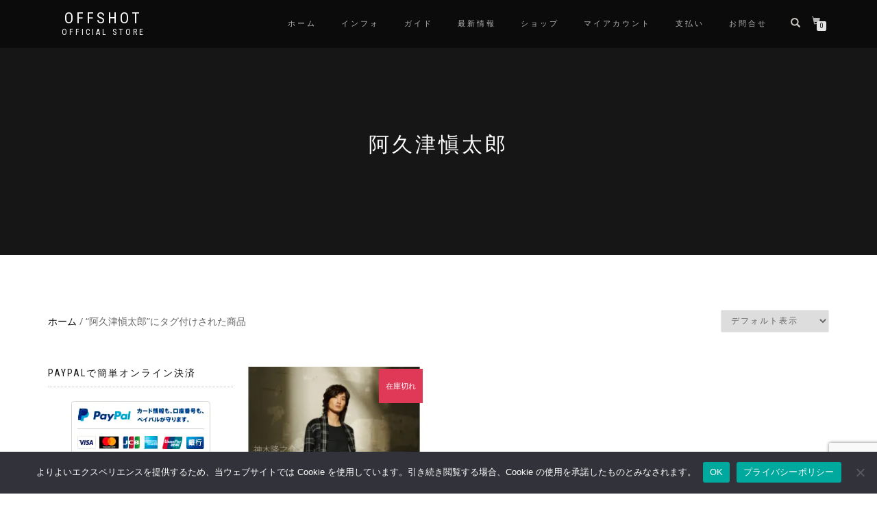

--- FILE ---
content_type: text/html; charset=UTF-8
request_url: https://store.offshot.net/product-tag/%E9%98%BF%E4%B9%85%E6%B4%A5%E6%84%BC%E5%A4%AA%E9%83%8E/
body_size: 21275
content:
<!DOCTYPE html>
<html dir="ltr" lang="ja" prefix="og: https://ogp.me/ns#">
<head>
<meta charset="UTF-8">
<meta name="viewport" content="width=device-width, initial-scale=1, maximum-scale=1">
<link rel="profile" href="https://gmpg.org/xfn/11">

<title>阿久津愼太郎 | OFFSHOT</title>

		<!-- All in One SEO 4.9.1.1 - aioseo.com -->
	<meta name="robots" content="max-image-preview:large" />
	<link rel="canonical" href="https://store.offshot.net/product-tag/%e9%98%bf%e4%b9%85%e6%b4%a5%e6%84%bc%e5%a4%aa%e9%83%8e/" />
	<meta name="generator" content="All in One SEO (AIOSEO) 4.9.1.1" />
		<script type="application/ld+json" class="aioseo-schema">
			{"@context":"https:\/\/schema.org","@graph":[{"@type":"BreadcrumbList","@id":"https:\/\/store.offshot.net\/product-tag\/%E9%98%BF%E4%B9%85%E6%B4%A5%E6%84%BC%E5%A4%AA%E9%83%8E\/#breadcrumblist","itemListElement":[{"@type":"ListItem","@id":"https:\/\/store.offshot.net#listItem","position":1,"name":"Home","item":"https:\/\/store.offshot.net","nextItem":{"@type":"ListItem","@id":"https:\/\/store.offshot.net\/shop\/#listItem","name":"\u30b7\u30e7\u30c3\u30d7"}},{"@type":"ListItem","@id":"https:\/\/store.offshot.net\/shop\/#listItem","position":2,"name":"\u30b7\u30e7\u30c3\u30d7","item":"https:\/\/store.offshot.net\/shop\/","nextItem":{"@type":"ListItem","@id":"https:\/\/store.offshot.net\/product-tag\/%e9%98%bf%e4%b9%85%e6%b4%a5%e6%84%bc%e5%a4%aa%e9%83%8e\/#listItem","name":"\u963f\u4e45\u6d25\u613c\u592a\u90ce"},"previousItem":{"@type":"ListItem","@id":"https:\/\/store.offshot.net#listItem","name":"Home"}},{"@type":"ListItem","@id":"https:\/\/store.offshot.net\/product-tag\/%e9%98%bf%e4%b9%85%e6%b4%a5%e6%84%bc%e5%a4%aa%e9%83%8e\/#listItem","position":3,"name":"\u963f\u4e45\u6d25\u613c\u592a\u90ce","previousItem":{"@type":"ListItem","@id":"https:\/\/store.offshot.net\/shop\/#listItem","name":"\u30b7\u30e7\u30c3\u30d7"}}]},{"@type":"CollectionPage","@id":"https:\/\/store.offshot.net\/product-tag\/%E9%98%BF%E4%B9%85%E6%B4%A5%E6%84%BC%E5%A4%AA%E9%83%8E\/#collectionpage","url":"https:\/\/store.offshot.net\/product-tag\/%E9%98%BF%E4%B9%85%E6%B4%A5%E6%84%BC%E5%A4%AA%E9%83%8E\/","name":"\u963f\u4e45\u6d25\u613c\u592a\u90ce | OFFSHOT","inLanguage":"ja","isPartOf":{"@id":"https:\/\/store.offshot.net\/#website"},"breadcrumb":{"@id":"https:\/\/store.offshot.net\/product-tag\/%E9%98%BF%E4%B9%85%E6%B4%A5%E6%84%BC%E5%A4%AA%E9%83%8E\/#breadcrumblist"}},{"@type":"Organization","@id":"https:\/\/store.offshot.net\/#organization","name":"OFFSHOT","description":"Official Store","url":"https:\/\/store.offshot.net\/"},{"@type":"WebSite","@id":"https:\/\/store.offshot.net\/#website","url":"https:\/\/store.offshot.net\/","name":"OFFSHOT","description":"Official Store","inLanguage":"ja","publisher":{"@id":"https:\/\/store.offshot.net\/#organization"}}]}
		</script>
		<!-- All in One SEO -->

<script>window._wca = window._wca || [];</script>
<link rel='dns-prefetch' href='//code.typesquare.com' />
<link rel='dns-prefetch' href='//assets.pinterest.com' />
<link rel='dns-prefetch' href='//stats.wp.com' />
<link rel='preconnect' href='//c0.wp.com' />
<link rel='preconnect' href='//i0.wp.com' />
<link rel="alternate" type="application/rss+xml" title="OFFSHOT &raquo; フィード" href="https://store.offshot.net/feed/" />
<link rel="alternate" type="application/rss+xml" title="OFFSHOT &raquo; コメントフィード" href="https://store.offshot.net/comments/feed/" />
<link rel="alternate" type="application/rss+xml" title="OFFSHOT &raquo; 阿久津愼太郎 タグ のフィード" href="https://store.offshot.net/product-tag/%e9%98%bf%e4%b9%85%e6%b4%a5%e6%84%bc%e5%a4%aa%e9%83%8e/feed/" />
<style id='wp-img-auto-sizes-contain-inline-css' type='text/css'>
img:is([sizes=auto i],[sizes^="auto," i]){contain-intrinsic-size:3000px 1500px}
/*# sourceURL=wp-img-auto-sizes-contain-inline-css */
</style>
<style id='wp-emoji-styles-inline-css' type='text/css'>

	img.wp-smiley, img.emoji {
		display: inline !important;
		border: none !important;
		box-shadow: none !important;
		height: 1em !important;
		width: 1em !important;
		margin: 0 0.07em !important;
		vertical-align: -0.1em !important;
		background: none !important;
		padding: 0 !important;
	}
/*# sourceURL=wp-emoji-styles-inline-css */
</style>
<link rel='stylesheet' id='wp-block-library-css' href='https://c0.wp.com/c/6.9/wp-includes/css/dist/block-library/style.min.css' type='text/css' media='all' />
<style id='classic-theme-styles-inline-css' type='text/css'>
/*! This file is auto-generated */
.wp-block-button__link{color:#fff;background-color:#32373c;border-radius:9999px;box-shadow:none;text-decoration:none;padding:calc(.667em + 2px) calc(1.333em + 2px);font-size:1.125em}.wp-block-file__button{background:#32373c;color:#fff;text-decoration:none}
/*# sourceURL=/wp-includes/css/classic-themes.min.css */
</style>
<link rel='stylesheet' id='aioseo/css/src/vue/standalone/blocks/table-of-contents/global.scss-css' href='https://store.offshot.net/wp-content/plugins/all-in-one-seo-pack/dist/Lite/assets/css/table-of-contents/global.e90f6d47.css?ver=4.9.1.1' type='text/css' media='all' />
<link rel='stylesheet' id='mediaelement-css' href='https://c0.wp.com/c/6.9/wp-includes/js/mediaelement/mediaelementplayer-legacy.min.css' type='text/css' media='all' />
<link rel='stylesheet' id='wp-mediaelement-css' href='https://c0.wp.com/c/6.9/wp-includes/js/mediaelement/wp-mediaelement.min.css' type='text/css' media='all' />
<style id='jetpack-sharing-buttons-style-inline-css' type='text/css'>
.jetpack-sharing-buttons__services-list{display:flex;flex-direction:row;flex-wrap:wrap;gap:0;list-style-type:none;margin:5px;padding:0}.jetpack-sharing-buttons__services-list.has-small-icon-size{font-size:12px}.jetpack-sharing-buttons__services-list.has-normal-icon-size{font-size:16px}.jetpack-sharing-buttons__services-list.has-large-icon-size{font-size:24px}.jetpack-sharing-buttons__services-list.has-huge-icon-size{font-size:36px}@media print{.jetpack-sharing-buttons__services-list{display:none!important}}.editor-styles-wrapper .wp-block-jetpack-sharing-buttons{gap:0;padding-inline-start:0}ul.jetpack-sharing-buttons__services-list.has-background{padding:1.25em 2.375em}
/*# sourceURL=https://store.offshot.net/wp-content/plugins/jetpack/_inc/blocks/sharing-buttons/view.css */
</style>
<style id='global-styles-inline-css' type='text/css'>
:root{--wp--preset--aspect-ratio--square: 1;--wp--preset--aspect-ratio--4-3: 4/3;--wp--preset--aspect-ratio--3-4: 3/4;--wp--preset--aspect-ratio--3-2: 3/2;--wp--preset--aspect-ratio--2-3: 2/3;--wp--preset--aspect-ratio--16-9: 16/9;--wp--preset--aspect-ratio--9-16: 9/16;--wp--preset--color--black: #000000;--wp--preset--color--cyan-bluish-gray: #abb8c3;--wp--preset--color--white: #ffffff;--wp--preset--color--pale-pink: #f78da7;--wp--preset--color--vivid-red: #cf2e2e;--wp--preset--color--luminous-vivid-orange: #ff6900;--wp--preset--color--luminous-vivid-amber: #fcb900;--wp--preset--color--light-green-cyan: #7bdcb5;--wp--preset--color--vivid-green-cyan: #00d084;--wp--preset--color--pale-cyan-blue: #8ed1fc;--wp--preset--color--vivid-cyan-blue: #0693e3;--wp--preset--color--vivid-purple: #9b51e0;--wp--preset--gradient--vivid-cyan-blue-to-vivid-purple: linear-gradient(135deg,rgb(6,147,227) 0%,rgb(155,81,224) 100%);--wp--preset--gradient--light-green-cyan-to-vivid-green-cyan: linear-gradient(135deg,rgb(122,220,180) 0%,rgb(0,208,130) 100%);--wp--preset--gradient--luminous-vivid-amber-to-luminous-vivid-orange: linear-gradient(135deg,rgb(252,185,0) 0%,rgb(255,105,0) 100%);--wp--preset--gradient--luminous-vivid-orange-to-vivid-red: linear-gradient(135deg,rgb(255,105,0) 0%,rgb(207,46,46) 100%);--wp--preset--gradient--very-light-gray-to-cyan-bluish-gray: linear-gradient(135deg,rgb(238,238,238) 0%,rgb(169,184,195) 100%);--wp--preset--gradient--cool-to-warm-spectrum: linear-gradient(135deg,rgb(74,234,220) 0%,rgb(151,120,209) 20%,rgb(207,42,186) 40%,rgb(238,44,130) 60%,rgb(251,105,98) 80%,rgb(254,248,76) 100%);--wp--preset--gradient--blush-light-purple: linear-gradient(135deg,rgb(255,206,236) 0%,rgb(152,150,240) 100%);--wp--preset--gradient--blush-bordeaux: linear-gradient(135deg,rgb(254,205,165) 0%,rgb(254,45,45) 50%,rgb(107,0,62) 100%);--wp--preset--gradient--luminous-dusk: linear-gradient(135deg,rgb(255,203,112) 0%,rgb(199,81,192) 50%,rgb(65,88,208) 100%);--wp--preset--gradient--pale-ocean: linear-gradient(135deg,rgb(255,245,203) 0%,rgb(182,227,212) 50%,rgb(51,167,181) 100%);--wp--preset--gradient--electric-grass: linear-gradient(135deg,rgb(202,248,128) 0%,rgb(113,206,126) 100%);--wp--preset--gradient--midnight: linear-gradient(135deg,rgb(2,3,129) 0%,rgb(40,116,252) 100%);--wp--preset--font-size--small: 13px;--wp--preset--font-size--medium: 20px;--wp--preset--font-size--large: 36px;--wp--preset--font-size--x-large: 42px;--wp--preset--spacing--20: 0.44rem;--wp--preset--spacing--30: 0.67rem;--wp--preset--spacing--40: 1rem;--wp--preset--spacing--50: 1.5rem;--wp--preset--spacing--60: 2.25rem;--wp--preset--spacing--70: 3.38rem;--wp--preset--spacing--80: 5.06rem;--wp--preset--shadow--natural: 6px 6px 9px rgba(0, 0, 0, 0.2);--wp--preset--shadow--deep: 12px 12px 50px rgba(0, 0, 0, 0.4);--wp--preset--shadow--sharp: 6px 6px 0px rgba(0, 0, 0, 0.2);--wp--preset--shadow--outlined: 6px 6px 0px -3px rgb(255, 255, 255), 6px 6px rgb(0, 0, 0);--wp--preset--shadow--crisp: 6px 6px 0px rgb(0, 0, 0);}:where(.is-layout-flex){gap: 0.5em;}:where(.is-layout-grid){gap: 0.5em;}body .is-layout-flex{display: flex;}.is-layout-flex{flex-wrap: wrap;align-items: center;}.is-layout-flex > :is(*, div){margin: 0;}body .is-layout-grid{display: grid;}.is-layout-grid > :is(*, div){margin: 0;}:where(.wp-block-columns.is-layout-flex){gap: 2em;}:where(.wp-block-columns.is-layout-grid){gap: 2em;}:where(.wp-block-post-template.is-layout-flex){gap: 1.25em;}:where(.wp-block-post-template.is-layout-grid){gap: 1.25em;}.has-black-color{color: var(--wp--preset--color--black) !important;}.has-cyan-bluish-gray-color{color: var(--wp--preset--color--cyan-bluish-gray) !important;}.has-white-color{color: var(--wp--preset--color--white) !important;}.has-pale-pink-color{color: var(--wp--preset--color--pale-pink) !important;}.has-vivid-red-color{color: var(--wp--preset--color--vivid-red) !important;}.has-luminous-vivid-orange-color{color: var(--wp--preset--color--luminous-vivid-orange) !important;}.has-luminous-vivid-amber-color{color: var(--wp--preset--color--luminous-vivid-amber) !important;}.has-light-green-cyan-color{color: var(--wp--preset--color--light-green-cyan) !important;}.has-vivid-green-cyan-color{color: var(--wp--preset--color--vivid-green-cyan) !important;}.has-pale-cyan-blue-color{color: var(--wp--preset--color--pale-cyan-blue) !important;}.has-vivid-cyan-blue-color{color: var(--wp--preset--color--vivid-cyan-blue) !important;}.has-vivid-purple-color{color: var(--wp--preset--color--vivid-purple) !important;}.has-black-background-color{background-color: var(--wp--preset--color--black) !important;}.has-cyan-bluish-gray-background-color{background-color: var(--wp--preset--color--cyan-bluish-gray) !important;}.has-white-background-color{background-color: var(--wp--preset--color--white) !important;}.has-pale-pink-background-color{background-color: var(--wp--preset--color--pale-pink) !important;}.has-vivid-red-background-color{background-color: var(--wp--preset--color--vivid-red) !important;}.has-luminous-vivid-orange-background-color{background-color: var(--wp--preset--color--luminous-vivid-orange) !important;}.has-luminous-vivid-amber-background-color{background-color: var(--wp--preset--color--luminous-vivid-amber) !important;}.has-light-green-cyan-background-color{background-color: var(--wp--preset--color--light-green-cyan) !important;}.has-vivid-green-cyan-background-color{background-color: var(--wp--preset--color--vivid-green-cyan) !important;}.has-pale-cyan-blue-background-color{background-color: var(--wp--preset--color--pale-cyan-blue) !important;}.has-vivid-cyan-blue-background-color{background-color: var(--wp--preset--color--vivid-cyan-blue) !important;}.has-vivid-purple-background-color{background-color: var(--wp--preset--color--vivid-purple) !important;}.has-black-border-color{border-color: var(--wp--preset--color--black) !important;}.has-cyan-bluish-gray-border-color{border-color: var(--wp--preset--color--cyan-bluish-gray) !important;}.has-white-border-color{border-color: var(--wp--preset--color--white) !important;}.has-pale-pink-border-color{border-color: var(--wp--preset--color--pale-pink) !important;}.has-vivid-red-border-color{border-color: var(--wp--preset--color--vivid-red) !important;}.has-luminous-vivid-orange-border-color{border-color: var(--wp--preset--color--luminous-vivid-orange) !important;}.has-luminous-vivid-amber-border-color{border-color: var(--wp--preset--color--luminous-vivid-amber) !important;}.has-light-green-cyan-border-color{border-color: var(--wp--preset--color--light-green-cyan) !important;}.has-vivid-green-cyan-border-color{border-color: var(--wp--preset--color--vivid-green-cyan) !important;}.has-pale-cyan-blue-border-color{border-color: var(--wp--preset--color--pale-cyan-blue) !important;}.has-vivid-cyan-blue-border-color{border-color: var(--wp--preset--color--vivid-cyan-blue) !important;}.has-vivid-purple-border-color{border-color: var(--wp--preset--color--vivid-purple) !important;}.has-vivid-cyan-blue-to-vivid-purple-gradient-background{background: var(--wp--preset--gradient--vivid-cyan-blue-to-vivid-purple) !important;}.has-light-green-cyan-to-vivid-green-cyan-gradient-background{background: var(--wp--preset--gradient--light-green-cyan-to-vivid-green-cyan) !important;}.has-luminous-vivid-amber-to-luminous-vivid-orange-gradient-background{background: var(--wp--preset--gradient--luminous-vivid-amber-to-luminous-vivid-orange) !important;}.has-luminous-vivid-orange-to-vivid-red-gradient-background{background: var(--wp--preset--gradient--luminous-vivid-orange-to-vivid-red) !important;}.has-very-light-gray-to-cyan-bluish-gray-gradient-background{background: var(--wp--preset--gradient--very-light-gray-to-cyan-bluish-gray) !important;}.has-cool-to-warm-spectrum-gradient-background{background: var(--wp--preset--gradient--cool-to-warm-spectrum) !important;}.has-blush-light-purple-gradient-background{background: var(--wp--preset--gradient--blush-light-purple) !important;}.has-blush-bordeaux-gradient-background{background: var(--wp--preset--gradient--blush-bordeaux) !important;}.has-luminous-dusk-gradient-background{background: var(--wp--preset--gradient--luminous-dusk) !important;}.has-pale-ocean-gradient-background{background: var(--wp--preset--gradient--pale-ocean) !important;}.has-electric-grass-gradient-background{background: var(--wp--preset--gradient--electric-grass) !important;}.has-midnight-gradient-background{background: var(--wp--preset--gradient--midnight) !important;}.has-small-font-size{font-size: var(--wp--preset--font-size--small) !important;}.has-medium-font-size{font-size: var(--wp--preset--font-size--medium) !important;}.has-large-font-size{font-size: var(--wp--preset--font-size--large) !important;}.has-x-large-font-size{font-size: var(--wp--preset--font-size--x-large) !important;}
:where(.wp-block-post-template.is-layout-flex){gap: 1.25em;}:where(.wp-block-post-template.is-layout-grid){gap: 1.25em;}
:where(.wp-block-term-template.is-layout-flex){gap: 1.25em;}:where(.wp-block-term-template.is-layout-grid){gap: 1.25em;}
:where(.wp-block-columns.is-layout-flex){gap: 2em;}:where(.wp-block-columns.is-layout-grid){gap: 2em;}
:root :where(.wp-block-pullquote){font-size: 1.5em;line-height: 1.6;}
/*# sourceURL=global-styles-inline-css */
</style>
<link rel='stylesheet' id='contact-form-7-css' href='https://store.offshot.net/wp-content/plugins/contact-form-7/includes/css/styles.css?ver=6.1.4' type='text/css' media='all' />
<link rel='stylesheet' id='cookie-notice-front-css' href='https://store.offshot.net/wp-content/plugins/cookie-notice/css/front.min.css?ver=2.5.10' type='text/css' media='all' />
<style id='woocommerce-inline-inline-css' type='text/css'>
.woocommerce form .form-row .required { visibility: visible; }
/*# sourceURL=woocommerce-inline-inline-css */
</style>
<link rel='stylesheet' id='pinterest-for-woocommerce-pins-css' href='//store.offshot.net/wp-content/plugins/pinterest-for-woocommerce/assets/css/frontend/pinterest-for-woocommerce-pins.min.css?ver=1.4.23' type='text/css' media='all' />
<link rel='stylesheet' id='brands-styles-css' href='https://c0.wp.com/p/woocommerce/10.3.7/assets/css/brands.css' type='text/css' media='all' />
<link rel='stylesheet' id='bootstrap-css' href='https://store.offshot.net/wp-content/themes/shop-isle/assets/bootstrap/css/bootstrap.min.css?ver=20120208' type='text/css' media='all' />
<link rel='stylesheet' id='magnific-popup-css' href='https://store.offshot.net/wp-content/themes/shop-isle/assets/css/vendor/magnific-popup.min.css?ver=20120208' type='text/css' media='all' />
<link rel='stylesheet' id='flexslider-css' href='https://store.offshot.net/wp-content/themes/shop-isle/assets/css/vendor/flexslider.min.css?ver=20120208' type='text/css' media='all' />
<link rel='stylesheet' id='owl-carousel-css' href='https://store.offshot.net/wp-content/themes/shop-isle/assets/css/vendor/owl.carousel.min.css?ver=2.1.7' type='text/css' media='all' />
<link rel='stylesheet' id='shop-isle-animate-css' href='https://store.offshot.net/wp-content/themes/shop-isle/assets/css/vendor/animate.min.css?ver=20120208' type='text/css' media='all' />
<link rel='stylesheet' id='shop-isle-main-style-css' href='https://store.offshot.net/wp-content/themes/shop-isle/assets/css/style.min.css?ver=1.1.62' type='text/css' media='all' />
<link rel='stylesheet' id='shop-isle-style-css' href='https://store.offshot.net/wp-content/themes/shop-isle/style.css?ver=1.1.62' type='text/css' media='all' />
<link rel='stylesheet' id='shop-isle-woocommerce-brands-style-css' href='https://store.offshot.net/wp-content/themes/shop-isle/inc/woocommerce/css/brands.css?ver=6.9' type='text/css' media='all' />
<link rel='stylesheet' id='shop-isle-woocommerce-style1-css' href='https://store.offshot.net/wp-content/themes/shop-isle/inc/woocommerce/css/woocommerce.css?ver=11' type='text/css' media='all' />
<script type="text/javascript" src="https://c0.wp.com/c/6.9/wp-includes/js/jquery/jquery.min.js" id="jquery-core-js"></script>
<script type="text/javascript" src="https://c0.wp.com/c/6.9/wp-includes/js/jquery/jquery-migrate.min.js" id="jquery-migrate-js"></script>
<script type="text/javascript" src="//code.typesquare.com/static/5b0e3c4aee6847bda5a036abac1e024a/ts307f.js?fadein=0&amp;ver=2.0.4" id="typesquare_std-js"></script>
<script type="text/javascript" id="cookie-notice-front-js-before">
/* <![CDATA[ */
var cnArgs = {"ajaxUrl":"https:\/\/store.offshot.net\/wp-admin\/admin-ajax.php","nonce":"81f5892488","hideEffect":"fade","position":"bottom","onScroll":false,"onScrollOffset":100,"onClick":false,"cookieName":"cookie_notice_accepted","cookieTime":2592000,"cookieTimeRejected":2592000,"globalCookie":false,"redirection":false,"cache":true,"revokeCookies":false,"revokeCookiesOpt":"automatic"};

//# sourceURL=cookie-notice-front-js-before
/* ]]> */
</script>
<script type="text/javascript" src="https://store.offshot.net/wp-content/plugins/cookie-notice/js/front.min.js?ver=2.5.10" id="cookie-notice-front-js"></script>
<script type="text/javascript" src="https://c0.wp.com/p/woocommerce/10.3.7/assets/js/jquery-blockui/jquery.blockUI.min.js" id="wc-jquery-blockui-js" defer="defer" data-wp-strategy="defer"></script>
<script type="text/javascript" id="wc-add-to-cart-js-extra">
/* <![CDATA[ */
var wc_add_to_cart_params = {"ajax_url":"/wp-admin/admin-ajax.php","wc_ajax_url":"/?wc-ajax=%%endpoint%%","i18n_view_cart":"\u304a\u8cb7\u3044\u7269\u30ab\u30b4\u3092\u8868\u793a","cart_url":"https://store.offshot.net/cart/","is_cart":"","cart_redirect_after_add":"no"};
//# sourceURL=wc-add-to-cart-js-extra
/* ]]> */
</script>
<script type="text/javascript" src="https://c0.wp.com/p/woocommerce/10.3.7/assets/js/frontend/add-to-cart.min.js" id="wc-add-to-cart-js" defer="defer" data-wp-strategy="defer"></script>
<script type="text/javascript" src="https://c0.wp.com/p/woocommerce/10.3.7/assets/js/js-cookie/js.cookie.min.js" id="wc-js-cookie-js" defer="defer" data-wp-strategy="defer"></script>
<script type="text/javascript" id="woocommerce-js-extra">
/* <![CDATA[ */
var woocommerce_params = {"ajax_url":"/wp-admin/admin-ajax.php","wc_ajax_url":"/?wc-ajax=%%endpoint%%","i18n_password_show":"\u30d1\u30b9\u30ef\u30fc\u30c9\u3092\u8868\u793a","i18n_password_hide":"\u30d1\u30b9\u30ef\u30fc\u30c9\u3092\u96a0\u3059"};
//# sourceURL=woocommerce-js-extra
/* ]]> */
</script>
<script type="text/javascript" src="https://c0.wp.com/p/woocommerce/10.3.7/assets/js/frontend/woocommerce.min.js" id="woocommerce-js" defer="defer" data-wp-strategy="defer"></script>
<script type="text/javascript" id="WCPAY_ASSETS-js-extra">
/* <![CDATA[ */
var wcpayAssets = {"url":"https://store.offshot.net/wp-content/plugins/woocommerce-payments/dist/"};
//# sourceURL=WCPAY_ASSETS-js-extra
/* ]]> */
</script>
<script type="text/javascript" src="https://stats.wp.com/s-202604.js" id="woocommerce-analytics-js" defer="defer" data-wp-strategy="defer"></script>
<link rel="https://api.w.org/" href="https://store.offshot.net/wp-json/" /><link rel="alternate" title="JSON" type="application/json" href="https://store.offshot.net/wp-json/wp/v2/product_tag/111" /><link rel="EditURI" type="application/rsd+xml" title="RSD" href="https://store.offshot.net/xmlrpc.php?rsd" />
<meta name="generator" content="WordPress 6.9" />
<meta name="generator" content="WooCommerce 10.3.7" />
	<style>img#wpstats{display:none}</style>
		<!-- Analytics by WP Statistics - https://wp-statistics.com -->
<style id="shop_isle_customizr_pallete" type="text/css">.module.module-video { padding: 130px 0px; }</style>	<noscript><style>.woocommerce-product-gallery{ opacity: 1 !important; }</style></noscript>
	<meta name="generator" content="Elementor 3.33.3; features: additional_custom_breakpoints; settings: css_print_method-external, google_font-enabled, font_display-auto">
			<style>
				.e-con.e-parent:nth-of-type(n+4):not(.e-lazyloaded):not(.e-no-lazyload),
				.e-con.e-parent:nth-of-type(n+4):not(.e-lazyloaded):not(.e-no-lazyload) * {
					background-image: none !important;
				}
				@media screen and (max-height: 1024px) {
					.e-con.e-parent:nth-of-type(n+3):not(.e-lazyloaded):not(.e-no-lazyload),
					.e-con.e-parent:nth-of-type(n+3):not(.e-lazyloaded):not(.e-no-lazyload) * {
						background-image: none !important;
					}
				}
				@media screen and (max-height: 640px) {
					.e-con.e-parent:nth-of-type(n+2):not(.e-lazyloaded):not(.e-no-lazyload),
					.e-con.e-parent:nth-of-type(n+2):not(.e-lazyloaded):not(.e-no-lazyload) * {
						background-image: none !important;
					}
				}
			</style>
			<link rel="icon" href="https://i0.wp.com/store.offshot.net/wp-content/uploads/2019/01/cropped-icom3.gif?fit=32%2C32&#038;ssl=1" sizes="32x32" />
<link rel="icon" href="https://i0.wp.com/store.offshot.net/wp-content/uploads/2019/01/cropped-icom3.gif?fit=192%2C192&#038;ssl=1" sizes="192x192" />
<link rel="apple-touch-icon" href="https://i0.wp.com/store.offshot.net/wp-content/uploads/2019/01/cropped-icom3.gif?fit=180%2C180&#038;ssl=1" />
<meta name="msapplication-TileImage" content="https://i0.wp.com/store.offshot.net/wp-content/uploads/2019/01/cropped-icom3.gif?fit=270%2C270&#038;ssl=1" />
<script async src="https://pagead2.googlesyndication.com/pagead/js/adsbygoogle.js?client=ca-pub-5783849873823215"
     crossorigin="anonymous"></script>
</head>
<body data-rsssl=1 class="archive tax-product_tag term-111 wp-theme-shop-isle theme-shop-isle cookies-not-set woocommerce woocommerce-page woocommerce-no-js woocommerce-active elementor-default elementor-kit-9909">

	
	<!-- Preloader -->
	
	<header class="header ">
			<!-- Navigation start -->
		<nav class="navbar navbar-custom navbar-fixed-top " role="navigation">

		<div class="container">
		<div class="header-container">

		<div class="navbar-header">
		<div class="shop_isle_header_title"><div class="shop-isle-header-title-inner"><p class="site-title"><a href="https://store.offshot.net/" title="OFFSHOT" rel="home">OFFSHOT</a></p><p class="site-description"><a href="https://store.offshot.net/" title="Official Store" rel="home">Official Store</a></p></div></div>
						<div type="button" class="navbar-toggle" data-toggle="collapse" data-target="#custom-collapse">
							<span class="sr-only">ナビゲーション切り替え</span>
							<span class="icon-bar"></span>
							<span class="icon-bar"></span>
							<span class="icon-bar"></span>
						</div>
					</div>

					<div class="header-menu-wrap">
						<div class="collapse navbar-collapse" id="custom-collapse">

							<ul id="menu-m1" class="nav navbar-nav navbar-right"><li id="menu-item-47" class="menu-item menu-item-type-custom menu-item-object-custom menu-item-home menu-item-47"><a href="https://store.offshot.net">ホーム</a></li>
<li id="menu-item-54" class="menu-item menu-item-type-post_type menu-item-object-page menu-item-54"><a href="https://store.offshot.net/info/">インフォ</a></li>
<li id="menu-item-48" class="menu-item menu-item-type-post_type menu-item-object-page menu-item-48"><a href="https://store.offshot.net/guide/">ガイド</a></li>
<li id="menu-item-49" class="menu-item menu-item-type-post_type menu-item-object-page menu-item-49"><a href="https://store.offshot.net/blog/">最新情報</a></li>
<li id="menu-item-53" class="menu-item menu-item-type-post_type menu-item-object-page menu-item-53"><a href="https://store.offshot.net/shop/">ショップ</a></li>
<li id="menu-item-50" class="menu-item menu-item-type-post_type menu-item-object-page menu-item-50"><a href="https://store.offshot.net/my-account/">マイアカウント</a></li>
<li id="menu-item-8628" class="menu-item menu-item-type-post_type menu-item-object-page menu-item-8628"><a href="https://store.offshot.net/checkout/">支払い</a></li>
<li id="menu-item-56" class="menu-item menu-item-type-post_type menu-item-object-page menu-item-56"><a href="https://store.offshot.net/contact/">お問合せ</a></li>
</ul>
						</div>
					</div>

											<div class="navbar-cart">

							<div class="header-search">
								<div class="glyphicon glyphicon-search header-search-button"></div>
								<div class="header-search-input">
									<form role="search" method="get" class="woocommerce-product-search" action="https://store.offshot.net/">
										<input type="search" class="search-field" placeholder="商品を検索&hellip;" value="" name="s" title="検索:" />
										<input type="submit" value="検索" />
										<input type="hidden" name="post_type" value="product" />
									</form>
								</div>
							</div>

															<div class="navbar-cart-inner">
									<a href="https://store.offshot.net/cart/" title="お買い物カゴを表示" class="cart-contents">
										<span class="icon-basket"></span>
										<span class="cart-item-number">0</span>
									</a>
																	</div>
							
						</div>
					
				</div>
			</div>

		</nav>
		<!-- Navigation end -->
		
	
	</header>
<div class="main"><header class="woocommerce-products-header">
			<h1 class="woocommerce-products-header__title page-title"><section class="page-header-module module bg-dark"><div class="container"><div class="row"><div class="col-sm-6 col-sm-offset-3"><h1 class="module-title font-alt">阿久津愼太郎</h1></div></div><!-- .row --></div></section></h1>
	
	</header>
<div class="woocommerce-notices-wrapper"></div>		<section class="module-small module-small-shop">
				<div class="container">

				<nav class="woocommerce-breadcrumb" aria-label="Breadcrumb"><a href="https://store.offshot.net">ホーム</a>&nbsp;&#47;&nbsp;&ldquo;阿久津愼太郎&rdquo;にタグ付けされた商品</nav><form class="woocommerce-ordering" method="get">
		<select
		name="orderby"
		class="orderby"
					aria-label="ストアでの注文"
			>
					<option value="menu_order"  selected='selected'>デフォルト表示</option>
					<option value="popularity" >人気順</option>
					<option value="rating" >平均評価順</option>
					<option value="date" >新しい順に並べ替え</option>
					<option value="price" >価格順: 安い	高い</option>
					<option value="price-desc" >価格順: 高い	安い</option>
			</select>
	<input type="hidden" name="paged" value="1" />
	</form>

							<span class="shop-isle-sidebar-open">
								<span class="icon-filter"></span>
							</span>
							<div class="col-sm-9 shop-with-sidebar" id="shop-isle-blog-container">

						
				
		<ul class="products columns-3">
<li class="product type-product post-173 status-publish first outofstock product_cat-youpaper product_cat-tabloid-newitem product_tag-436 product_tag-164 product_tag-166 product_tag-271 product_tag-437 product_tag-44 product_tag-79 product_tag-374 product_tag-49 product_tag-25 product_tag-111 product_tag-380 has-post-thumbnail taxable shipping-taxable purchasable product-type-simple">
	<a href="https://store.offshot.net/product/4589486371492/" class="woocommerce-LoopProduct-link woocommerce-loop-product__link"><img fetchpriority="high" width="262" height="262" src="https://store.offshot.net/wp-content/uploads/2018/12/youp49-262x262.jpg" class="attachment-shop_catalog size-shop_catalog wp-post-image" alt="youp49" title="youp49" decoding="async" srcset="https://i0.wp.com/store.offshot.net/wp-content/uploads/2018/12/youp49.jpg?resize=262%2C262&amp;ssl=1 262w, https://i0.wp.com/store.offshot.net/wp-content/uploads/2018/12/youp49.jpg?resize=150%2C150&amp;ssl=1 150w, https://i0.wp.com/store.offshot.net/wp-content/uploads/2018/12/youp49.jpg?resize=500%2C500&amp;ssl=1 500w, https://i0.wp.com/store.offshot.net/wp-content/uploads/2018/12/youp49.jpg?resize=160%2C160&amp;ssl=1 160w" sizes="(max-width: 262px) 100vw, 262px" /><img width="262" height="262" src="https://store.offshot.net/wp-content/uploads/2018/12/L8A4524-262x262.jpg" class="attachment-shop_catalog size-shop_catalog" alt="" decoding="async" srcset="https://i0.wp.com/store.offshot.net/wp-content/uploads/2018/12/L8A4524.jpg?resize=262%2C262&amp;ssl=1 262w, https://i0.wp.com/store.offshot.net/wp-content/uploads/2018/12/L8A4524.jpg?resize=150%2C150&amp;ssl=1 150w, https://i0.wp.com/store.offshot.net/wp-content/uploads/2018/12/L8A4524.jpg?resize=500%2C500&amp;ssl=1 500w, https://i0.wp.com/store.offshot.net/wp-content/uploads/2018/12/L8A4524.jpg?resize=160%2C160&amp;ssl=1 160w, https://i0.wp.com/store.offshot.net/wp-content/uploads/2018/12/L8A4524.jpg?zoom=3&amp;resize=262%2C262&amp;ssl=1 786w" sizes="(max-width: 262px) 100vw, 262px" /><h2 class="woocommerce-loop-product__title">【新品】YOUPAPER（vol.49）</h2>
	<span class="price"><span class="woocommerce-Price-amount amount"><bdi><span class="woocommerce-Price-currencySymbol">&yen;</span>32,000</bdi></span></span>
<span class="onsale out-of-stock">在庫切れ</span></a><a href="https://store.offshot.net/product/4589486371492/" aria-describedby="woocommerce_loop_add_to_cart_link_describedby_173" data-quantity="1" class="button product_type_simple" data-product_id="173" data-product_sku="4589486371492" aria-label="&ldquo;【新品】YOUPAPER（vol.49）&rdquo;の詳細を読む" rel="nofollow" data-success_message="">続きを読む</a>	<span id="woocommerce_loop_add_to_cart_link_describedby_173" class="screen-reader-text">
			</span>
</li>
</ul>
<div class="row"><div class="col-sm-12"></div></div>
			
				</div>

				<!-- Sidebar column start -->
				<div class="col-sm-3 col-md-3 sidebar sidebar-shop">
					<span class="shop-isle-sidebar-close">
						<span class="icon-close"></span>
					</span>
					
<aside id="secondary" class="widget-area" role="complementary">
	<div id="text-3" class="widget widget_text"><h3 class="widget-title">PAYPALで簡単オンライン決済</h3>			<div class="textwidget"><p><!-- PayPal Logo --></p>
<table border="0" cellspacing="0" cellpadding="10" align="center">
<tbody>
<tr>
<td align="center"><a href="https://www.paypal.com/jp/webapps/mpp/personal" target="_blank" rel="noopener"><img decoding="async" src="https://www.paypalobjects.com/digitalassets/c/website/marketing/apac/jp/developer/203x80_b.png" alt="ペイパル｜カード情報も、口座番号も、ペイパルが守ります。｜VISA, Mastercard, JCB, American Express, Union Pay, 銀行" border="0" /></a></td>
</tr>
</tbody>
</table>
<p><!-- PayPal Logo --></p>
</div>
		</div><div id="woocommerce_product_search-3" class="widget woocommerce widget_product_search"><form role="search" method="get" class="woocommerce-product-search" action="https://store.offshot.net/">
	<label class="screen-reader-text" for="woocommerce-product-search-field-0">検索対象:</label>
	<input type="search" id="woocommerce-product-search-field-0" class="search-field" placeholder="商品検索 &hellip;" value="" name="s" />
	<button type="submit" value="検索" class="">検索</button>
	<input type="hidden" name="post_type" value="product" />
</form>
</div><div id="woocommerce_product_categories-3" class="widget woocommerce widget_product_categories"><h3 class="widget-title">商品カテゴリー</h3><ul class="product-categories"><li class="cat-item cat-item-1361"><a href="https://store.offshot.net/product-category/dpr/">読者プレゼント</a> <span class="count">(21)</span></li>
<li class="cat-item cat-item-1314 cat-parent"><a href="https://store.offshot.net/product-category/art-poster/">ART POSTER（ポスター）</a> <span class="count">(769)</span><ul class='children'>
<li class="cat-item cat-item-1324 cat-parent"><a href="https://store.offshot.net/product-category/art-poster/pastelrib/">PASTELRIB</a> <span class="count">(36)</span>	<ul class='children'>
<li class="cat-item cat-item-1359"><a href="https://store.offshot.net/product-category/art-poster/pastelrib/a1%e3%82%b5%e3%82%a4%e3%82%ba/">A1サイズ</a> <span class="count">(9)</span></li>
<li class="cat-item cat-item-1317"><a href="https://store.offshot.net/product-category/art-poster/pastelrib/a2-pastelrib/">A2サイズ</a> <span class="count">(9)</span></li>
<li class="cat-item cat-item-1316"><a href="https://store.offshot.net/product-category/art-poster/pastelrib/a3-pastelrib/">A3サイズ</a> <span class="count">(9)</span></li>
<li class="cat-item cat-item-1315"><a href="https://store.offshot.net/product-category/art-poster/pastelrib/a4-pastelrib/">A4サイズ</a> <span class="count">(9)</span></li>
	</ul>
</li>
<li class="cat-item cat-item-1322 cat-parent"><a href="https://store.offshot.net/product-category/art-poster/typographys/">TYPOGRAPHYS</a> <span class="count">(733)</span>	<ul class='children'>
<li class="cat-item cat-item-1326"><a href="https://store.offshot.net/product-category/art-poster/typographys/a2-typographys/">A2サイズ</a> <span class="count">(65)</span></li>
<li class="cat-item cat-item-1325"><a href="https://store.offshot.net/product-category/art-poster/typographys/a3-typographys/">A3サイズ</a> <span class="count">(246)</span></li>
<li class="cat-item cat-item-1323"><a href="https://store.offshot.net/product-category/art-poster/typographys/a4-typographys/">A4サイズ</a> <span class="count">(422)</span></li>
	</ul>
</li>
</ul>
</li>
<li class="cat-item cat-item-1320 cat-parent"><a href="https://store.offshot.net/product-category/special-sale/">SPECIAL SALE</a> <span class="count">(30)</span><ul class='children'>
<li class="cat-item cat-item-1329"><a href="https://store.offshot.net/product-category/special-sale/a4%e3%82%b5%e3%82%a4%e3%82%ba%ef%bc%882%e3%81%a4%e6%8a%98%e3%82%8a%ef%bc%89/">A4サイズ（2つ折り）</a> <span class="count">(30)</span></li>
</ul>
</li>
<li class="cat-item cat-item-1370 cat-parent"><a href="https://store.offshot.net/product-category/%e3%82%b3%e3%83%b3%e3%83%97%e3%83%aa%e3%83%bc%e3%83%88set/">コンプリートSET（連載ページ）</a> <span class="count">(9)</span><ul class='children'>
<li class="cat-item cat-item-1371"><a href="https://store.offshot.net/product-category/%e3%82%b3%e3%83%b3%e3%83%97%e3%83%aa%e3%83%bc%e3%83%88set/a3%e3%82%b5%e3%82%a4%e3%82%ba%e9%85%8d%e9%80%81%ef%bc%88%e3%82%b9%e3%83%88%e3%83%ac%e3%83%bc%e3%83%88%ef%bc%89/">A3サイズ配送（ストレート）</a> <span class="count">(1)</span></li>
<li class="cat-item cat-item-1372"><a href="https://store.offshot.net/product-category/%e3%82%b3%e3%83%b3%e3%83%97%e3%83%aa%e3%83%bc%e3%83%88set/a4%e3%82%b5%e3%82%a4%e3%82%ba%e9%85%8d%e9%80%81%ef%bc%882%e3%81%a4%e6%8a%98%e3%82%8a%ef%bc%89/">A4サイズ配送（2つ折り）</a> <span class="count">(4)</span></li>
<li class="cat-item cat-item-1373"><a href="https://store.offshot.net/product-category/%e3%82%b3%e3%83%b3%e3%83%97%e3%83%aa%e3%83%bc%e3%83%88set/a4%e3%82%b5%e3%82%a4%e3%82%ba%e9%85%8d%e9%80%81%ef%bc%88std%ef%bc%89/">A4サイズ配送（STD）</a> <span class="count">(4)</span></li>
</ul>
</li>
<li class="cat-item cat-item-1173 cat-parent"><a href="https://store.offshot.net/product-category/limited-item/">LIMITED ITEM（特集ページ）</a> <span class="count">(140)</span><ul class='children'>
<li class="cat-item cat-item-1178 cat-parent"><a href="https://store.offshot.net/product-category/limited-item/specialedition-limited/">SPECIALEDITION</a> <span class="count">(26)</span>	<ul class='children'>
<li class="cat-item cat-item-1265"><a href="https://store.offshot.net/product-category/limited-item/specialedition-limited/a3s-specialedition-limited/">A3サイズ（ストレート）</a> <span class="count">(13)</span></li>
<li class="cat-item cat-item-1273"><a href="https://store.offshot.net/product-category/limited-item/specialedition-limited/a4s-specialedition-limited/">A4サイズ（２つ折り）</a> <span class="count">(13)</span></li>
	</ul>
</li>
<li class="cat-item cat-item-1174 cat-parent"><a href="https://store.offshot.net/product-category/limited-item/youpaper-limited/">YOUPAPER</a> <span class="count">(46)</span>	<ul class='children'>
<li class="cat-item cat-item-1266"><a href="https://store.offshot.net/product-category/limited-item/youpaper-limited/a3s-youpaper-%e3%82%a2%e3%83%bc%e3%83%88%e3%82%bf%e3%83%96%e3%83%ad%e3%82%a4%e3%83%89%ef%bc%88limited%ef%bc%89/">A3サイズ（ストレート）</a> <span class="count">(23)</span></li>
<li class="cat-item cat-item-1274"><a href="https://store.offshot.net/product-category/limited-item/youpaper-limited/a4s-youpaper-%e3%82%a2%e3%83%bc%e3%83%88%e3%82%bf%e3%83%96%e3%83%ad%e3%82%a4%e3%83%89%ef%bc%88limited%ef%bc%89/">A4サイズ（２つ折り）</a> <span class="count">(23)</span></li>
	</ul>
</li>
<li class="cat-item cat-item-1176 cat-parent"><a href="https://store.offshot.net/product-category/limited-item/youpaper-cinema-limited/">YOUPAPERシネマ</a> <span class="count">(16)</span>	<ul class='children'>
<li class="cat-item cat-item-1268"><a href="https://store.offshot.net/product-category/limited-item/youpaper-cinema-limited/a3s-youpaper%e3%82%b7%e3%83%8d%e3%83%9e/">A3サイズ（ストレート）</a> <span class="count">(8)</span></li>
<li class="cat-item cat-item-1276"><a href="https://store.offshot.net/product-category/limited-item/youpaper-cinema-limited/a4s-youpaper%e3%82%b7%e3%83%8d%e3%83%9e/">A4サイズ（２つ折り）</a> <span class="count">(8)</span></li>
	</ul>
</li>
<li class="cat-item cat-item-1177 cat-parent"><a href="https://store.offshot.net/product-category/limited-item/youpaper-stage-limited/">YOUPAPERステージ</a> <span class="count">(10)</span>	<ul class='children'>
<li class="cat-item cat-item-1269"><a href="https://store.offshot.net/product-category/limited-item/youpaper-stage-limited/a3s-youpaper%e3%82%b9%e3%83%86%e3%83%bc%e3%82%b8/">A3サイズ（ストレート）</a> <span class="count">(5)</span></li>
<li class="cat-item cat-item-1277"><a href="https://store.offshot.net/product-category/limited-item/youpaper-stage-limited/a4s-youpaper%e3%82%b9%e3%83%86%e3%83%bc%e3%82%b8/">A4サイズ（２つ折り）</a> <span class="count">(5)</span></li>
	</ul>
</li>
<li class="cat-item cat-item-1175 cat-parent"><a href="https://store.offshot.net/product-category/limited-item/youpaper%e3%83%9f%e3%83%a5%e3%83%bc%e3%82%b8%e3%83%83%e3%82%af/">YOUPAPERミュージック</a> <span class="count">(14)</span>	<ul class='children'>
<li class="cat-item cat-item-1279"><a href="https://store.offshot.net/product-category/limited-item/youpaper%e3%83%9f%e3%83%a5%e3%83%bc%e3%82%b8%e3%83%83%e3%82%af/a4s-youpaper%e3%83%9f%e3%83%a5%e3%83%bc%e3%82%b8%e3%83%83%e3%82%af/">A4サイズ（２つ折り）</a> <span class="count">(14)</span></li>
	</ul>
</li>
<li class="cat-item cat-item-1280"><a href="https://store.offshot.net/product-category/limited-item/magazune-limited/">YOUMAGAZINE</a> <span class="count">(28)</span></li>
</ul>
</li>
<li class="cat-item cat-item-1306 cat-parent"><a href="https://store.offshot.net/product-category/pages-item/">PAGES ITEM（各種ページ）</a> <span class="count">(29)</span><ul class='children'>
<li class="cat-item cat-item-1308"><a href="https://store.offshot.net/product-category/pages-item/youpaper%e3%82%b7%e3%83%8d%e3%83%9e-pages-item/">YOUPAPERシネマ</a> <span class="count">(8)</span></li>
<li class="cat-item cat-item-1309"><a href="https://store.offshot.net/product-category/pages-item/youpaper%e3%82%b9%e3%83%86%e3%83%bc%e3%82%b8-pages-item/">YOUPAPERステージ</a> <span class="count">(6)</span></li>
<li class="cat-item cat-item-1312"><a href="https://store.offshot.net/product-category/pages-item/you%e3%83%9e%e3%82%ac%e3%82%b8%e3%83%b3-pages-item/">YOUマガジン</a> <span class="count">(13)</span></li>
<li class="cat-item cat-item-1311"><a href="https://store.offshot.net/product-category/pages-item/%e3%82%b9%e3%83%9a%e3%82%b7%e3%83%a3%e3%83%ab%e3%82%a8%e3%83%87%e3%82%a3%e3%82%b7%e3%83%a7%e3%83%b3/">スペシャルエディション</a> <span class="count">(2)</span></li>
</ul>
</li>
<li class="cat-item cat-item-17 cat-parent"><a href="https://store.offshot.net/product-category/tabloid-newitem/">アートタブロイド（NEW ITEM）</a> <span class="count">(109)</span><ul class='children'>
<li class="cat-item cat-item-84"><a href="https://store.offshot.net/product-category/tabloid-newitem/youpaper/">YOUPAPER</a> <span class="count">(28)</span></li>
<li class="cat-item cat-item-512"><a href="https://store.offshot.net/product-category/tabloid-newitem/youpaper-cinema/">YOUPAPERシネマ</a> <span class="count">(13)</span></li>
<li class="cat-item cat-item-552"><a href="https://store.offshot.net/product-category/tabloid-newitem/youpaper-stage/">YOUPAPERステージ</a> <span class="count">(18)</span></li>
<li class="cat-item cat-item-622"><a href="https://store.offshot.net/product-category/tabloid-newitem/youpaper-music/">YOUPAPERミュージック</a> <span class="count">(18)</span></li>
<li class="cat-item cat-item-933"><a href="https://store.offshot.net/product-category/tabloid-newitem/youpaper-se/">YOUPAPER SE</a> <span class="count">(1)</span></li>
<li class="cat-item cat-item-955"><a href="https://store.offshot.net/product-category/tabloid-newitem/specialedition/">SPECIALEDITION</a> <span class="count">(18)</span></li>
<li class="cat-item cat-item-954"><a href="https://store.offshot.net/product-category/tabloid-newitem/personaledition/">PERSONALEDITION</a> <span class="count">(3)</span></li>
</ul>
</li>
<li class="cat-item cat-item-1146 cat-parent"><a href="https://store.offshot.net/product-category/magazine-newitem/">マガジン（NEW ITEM）</a> <span class="count">(10)</span><ul class='children'>
<li class="cat-item cat-item-18"><a href="https://store.offshot.net/product-category/magazine-newitem/youmagazine/">YOUMAGAZINE</a> <span class="count">(10)</span></li>
</ul>
</li>
<li class="cat-item cat-item-1121 cat-parent"><a href="https://store.offshot.net/product-category/design/">デザイン（制作サービス）</a> <span class="count">(6)</span><ul class='children'>
<li class="cat-item cat-item-1122"><a href="https://store.offshot.net/product-category/design/logo-design/">ロゴデザイン</a> <span class="count">(1)</span></li>
<li class="cat-item cat-item-1129"><a href="https://store.offshot.net/product-category/design/mark-design/">マークデザイン</a> <span class="count">(1)</span></li>
<li class="cat-item cat-item-1139"><a href="https://store.offshot.net/product-category/design/logomark-design/">ロゴ＆マークデザイン</a> <span class="count">(1)</span></li>
<li class="cat-item cat-item-1135"><a href="https://store.offshot.net/product-category/design/icon-design/">アイコンデザイン</a> <span class="count">(1)</span></li>
<li class="cat-item cat-item-1148"><a href="https://store.offshot.net/product-category/design/number-design/">ナンバーデザイン</a> <span class="count">(1)</span></li>
<li class="cat-item cat-item-1143"><a href="https://store.offshot.net/product-category/design/sticker-design/">ステッカーデザイン</a> <span class="count">(1)</span></li>
</ul>
</li>
<li class="cat-item cat-item-15"><a href="https://store.offshot.net/product-category/%e6%9c%aa%e5%88%86%e9%a1%9e/">未分類</a> <span class="count">(272)</span></li>
</ul></div><div id="woocommerce_products-3" class="widget woocommerce widget_products"><h3 class="widget-title">商品</h3><ul class="product_list_widget"><li>
	
	<a href="https://store.offshot.net/product/colors142t/">
		<img width="262" height="262" src="https://i0.wp.com/store.offshot.net/wp-content/uploads/2025/11/F2-1.jpg?resize=262%2C262&amp;ssl=1" class="attachment-woocommerce_thumbnail size-woocommerce_thumbnail" alt="【フルセット】YOUPAPERシリーズ #山本涼介 掲載14回分 計28ページ｜A4配送タイプ" decoding="async" srcset="https://i0.wp.com/store.offshot.net/wp-content/uploads/2025/11/F2-1.jpg?resize=150%2C150&amp;ssl=1 150w, https://i0.wp.com/store.offshot.net/wp-content/uploads/2025/11/F2-1.jpg?resize=500%2C500&amp;ssl=1 500w, https://i0.wp.com/store.offshot.net/wp-content/uploads/2025/11/F2-1.jpg?resize=262%2C262&amp;ssl=1 262w, https://i0.wp.com/store.offshot.net/wp-content/uploads/2025/11/F2-1.jpg?resize=160%2C160&amp;ssl=1 160w, https://i0.wp.com/store.offshot.net/wp-content/uploads/2025/11/F2-1.jpg?zoom=3&amp;resize=262%2C262&amp;ssl=1 786w" sizes="(max-width: 262px) 100vw, 262px" />		<span class="product-title">【フルセット】YOUPAPERシリーズ #山本涼介 掲載14回分 計28ページ｜A4配送タイプ</span>
	</a>

				
	<span class="woocommerce-Price-amount amount"><bdi><span class="woocommerce-Price-currencySymbol">&yen;</span>67,200</bdi></span>
	</li>
<li>
	
	<a href="https://store.offshot.net/product/em272t/">
		<img loading="lazy" width="262" height="262" src="https://i0.wp.com/store.offshot.net/wp-content/uploads/2025/11/F2.jpg?resize=262%2C262&amp;ssl=1" class="attachment-woocommerce_thumbnail size-woocommerce_thumbnail" alt="【フルセット】YOUPAPERシリーズ #竜星涼 連載27回分 計56ページ｜A4配送タイプ" decoding="async" srcset="https://i0.wp.com/store.offshot.net/wp-content/uploads/2025/11/F2.jpg?resize=150%2C150&amp;ssl=1 150w, https://i0.wp.com/store.offshot.net/wp-content/uploads/2025/11/F2.jpg?resize=500%2C500&amp;ssl=1 500w, https://i0.wp.com/store.offshot.net/wp-content/uploads/2025/11/F2.jpg?resize=262%2C262&amp;ssl=1 262w, https://i0.wp.com/store.offshot.net/wp-content/uploads/2025/11/F2.jpg?resize=160%2C160&amp;ssl=1 160w, https://i0.wp.com/store.offshot.net/wp-content/uploads/2025/11/F2.jpg?zoom=3&amp;resize=262%2C262&amp;ssl=1 786w" sizes="(max-width: 262px) 100vw, 262px" />		<span class="product-title">【フルセット】YOUPAPERシリーズ #竜星涼 連載27回分 計56ページ｜A4配送タイプ</span>
	</a>

				
	<span class="woocommerce-Price-amount amount"><bdi><span class="woocommerce-Price-currencySymbol">&yen;</span>129,600</bdi></span>
	</li>
<li>
	
	<a href="https://store.offshot.net/product/niro122t/">
		<img loading="lazy" width="262" height="262" src="https://i0.wp.com/store.offshot.net/wp-content/uploads/2025/11/2161616-2.jpg?resize=262%2C262&amp;ssl=1" class="attachment-woocommerce_thumbnail size-woocommerce_thumbnail" alt="【フルセット】YOUPAPERシリーズ #新納慎也 掲載12回分 計24ページ｜A4配送タイプ" decoding="async" srcset="https://i0.wp.com/store.offshot.net/wp-content/uploads/2025/11/2161616-2.jpg?resize=150%2C150&amp;ssl=1 150w, https://i0.wp.com/store.offshot.net/wp-content/uploads/2025/11/2161616-2.jpg?resize=500%2C500&amp;ssl=1 500w, https://i0.wp.com/store.offshot.net/wp-content/uploads/2025/11/2161616-2.jpg?resize=262%2C262&amp;ssl=1 262w, https://i0.wp.com/store.offshot.net/wp-content/uploads/2025/11/2161616-2.jpg?resize=160%2C160&amp;ssl=1 160w, https://i0.wp.com/store.offshot.net/wp-content/uploads/2025/11/2161616-2.jpg?zoom=3&amp;resize=262%2C262&amp;ssl=1 786w" sizes="(max-width: 262px) 100vw, 262px" />		<span class="product-title">【フルセット】YOUPAPERシリーズ #新納慎也 掲載12回分 計24ページ｜A4配送タイプ</span>
	</a>

				
	<span class="woocommerce-Price-amount amount"><bdi><span class="woocommerce-Price-currencySymbol">&yen;</span>57,600</bdi></span>
	</li>
<li>
	
	<a href="https://store.offshot.net/product/youpjs2tss1/">
		<img loading="lazy" width="262" height="262" src="https://i0.wp.com/store.offshot.net/wp-content/uploads/2023/01/IMG-0786-scaled.jpg?resize=262%2C262&amp;ssl=1" class="attachment-woocommerce_thumbnail size-woocommerce_thumbnail" alt="【読者プレゼント】YOUPAPERシリーズ #白洲迅 掲載ページ" decoding="async" srcset="https://i0.wp.com/store.offshot.net/wp-content/uploads/2023/01/IMG-0786-scaled.jpg?resize=150%2C150&amp;ssl=1 150w, https://i0.wp.com/store.offshot.net/wp-content/uploads/2023/01/IMG-0786-scaled.jpg?resize=500%2C500&amp;ssl=1 500w, https://i0.wp.com/store.offshot.net/wp-content/uploads/2023/01/IMG-0786-scaled.jpg?resize=262%2C262&amp;ssl=1 262w, https://i0.wp.com/store.offshot.net/wp-content/uploads/2023/01/IMG-0786-scaled.jpg?resize=160%2C160&amp;ssl=1 160w, https://i0.wp.com/store.offshot.net/wp-content/uploads/2023/01/IMG-0786-scaled.jpg?zoom=3&amp;resize=262%2C262&amp;ssl=1 786w" sizes="(max-width: 262px) 100vw, 262px" />		<span class="product-title">【読者プレゼント】YOUPAPERシリーズ #白洲迅 掲載ページ</span>
	</a>

				
	<span class="woocommerce-Price-amount amount"><bdi><span class="woocommerce-Price-currencySymbol">&yen;</span>0</bdi></span>
	</li>
<li>
	
	<a href="https://store.offshot.net/product/serk2tss1/">
		<img loading="lazy" width="262" height="262" src="https://i0.wp.com/store.offshot.net/wp-content/uploads/2021/06/IMG-0784-1-scaled.jpg?resize=262%2C262&amp;ssl=1" class="attachment-woocommerce_thumbnail size-woocommerce_thumbnail" alt="【読者プレゼント】YOUPAPERシリーズ #神木隆之介 掲載2ページ" decoding="async" srcset="https://i0.wp.com/store.offshot.net/wp-content/uploads/2021/06/IMG-0784-1-scaled.jpg?resize=150%2C150&amp;ssl=1 150w, https://i0.wp.com/store.offshot.net/wp-content/uploads/2021/06/IMG-0784-1-scaled.jpg?resize=500%2C500&amp;ssl=1 500w, https://i0.wp.com/store.offshot.net/wp-content/uploads/2021/06/IMG-0784-1-scaled.jpg?resize=262%2C262&amp;ssl=1 262w, https://i0.wp.com/store.offshot.net/wp-content/uploads/2021/06/IMG-0784-1-scaled.jpg?resize=160%2C160&amp;ssl=1 160w, https://i0.wp.com/store.offshot.net/wp-content/uploads/2021/06/IMG-0784-1-scaled.jpg?zoom=3&amp;resize=262%2C262&amp;ssl=1 786w" sizes="(max-width: 262px) 100vw, 262px" />		<span class="product-title">【読者プレゼント】YOUPAPERシリーズ #神木隆之介 掲載2ページ</span>
	</a>

				
	<span class="woocommerce-Price-amount amount"><bdi><span class="woocommerce-Price-currencySymbol">&yen;</span>0</bdi></span>
	</li>
<li>
	
	<a href="https://store.offshot.net/product/youpmha2tss055/">
		<img loading="lazy" width="262" height="262" src="https://i0.wp.com/store.offshot.net/wp-content/uploads/2023/01/IMG-1461-scaled.jpg?resize=262%2C262&amp;ssl=1" class="attachment-woocommerce_thumbnail size-woocommerce_thumbnail" alt="【読者プレゼント】YOUPAPERシリーズ #新木宏典 #荒木宏文 掲載ページ" decoding="async" srcset="https://i0.wp.com/store.offshot.net/wp-content/uploads/2023/01/IMG-1461-scaled.jpg?resize=150%2C150&amp;ssl=1 150w, https://i0.wp.com/store.offshot.net/wp-content/uploads/2023/01/IMG-1461-scaled.jpg?resize=500%2C500&amp;ssl=1 500w, https://i0.wp.com/store.offshot.net/wp-content/uploads/2023/01/IMG-1461-scaled.jpg?resize=262%2C262&amp;ssl=1 262w, https://i0.wp.com/store.offshot.net/wp-content/uploads/2023/01/IMG-1461-scaled.jpg?resize=160%2C160&amp;ssl=1 160w, https://i0.wp.com/store.offshot.net/wp-content/uploads/2023/01/IMG-1461-scaled.jpg?zoom=3&amp;resize=262%2C262&amp;ssl=1 786w" sizes="(max-width: 262px) 100vw, 262px" />		<span class="product-title">【読者プレゼント】YOUPAPERシリーズ #新木宏典 #荒木宏文 掲載ページ</span>
	</a>

				
	<span class="woocommerce-Price-amount amount"><bdi><span class="woocommerce-Price-currencySymbol">&yen;</span>0</bdi></span>
	</li>
</ul></div><div id="woocommerce_product_tag_cloud-3" class="widget woocommerce widget_product_tag_cloud"><h3 class="widget-title">商品タグ</h3><div class="tagcloud"><a href="https://store.offshot.net/product-tag/cross-gene/" class="tag-cloud-link tag-link-45 tag-link-position-1" style="font-size: 10.020618556701pt;" aria-label="CROSS GENE (16個の商品)">CROSS GENE</a>
<a href="https://store.offshot.net/product-tag/d-boys/" class="tag-cloud-link tag-link-266 tag-link-position-2" style="font-size: 8.360824742268pt;" aria-label="D-BOYS (9個の商品)">D-BOYS</a>
<a href="https://store.offshot.net/product-tag/pastelrib/" class="tag-cloud-link tag-link-1318 tag-link-position-3" style="font-size: 12.474226804124pt;" aria-label="PASTELRIB (36個の商品)">PASTELRIB</a>
<a href="https://store.offshot.net/product-tag/shin/" class="tag-cloud-link tag-link-438 tag-link-position-4" style="font-size: 9.8041237113402pt;" aria-label="SHIN (15個の商品)">SHIN</a>
<a href="https://store.offshot.net/product-tag/spyair/" class="tag-cloud-link tag-link-744 tag-link-position-5" style="font-size: 10.525773195876pt;" aria-label="SPYAIR (19個の商品)">SPYAIR</a>
<a href="https://store.offshot.net/product-tag/w-inds/" class="tag-cloud-link tag-link-19 tag-link-position-6" style="font-size: 8.9381443298969pt;" aria-label="w-inds. (11個の商品)">w-inds.</a>
<a href="https://store.offshot.net/product-tag/%e3%81%82%e3%81%ae%e8%8a%b1/" class="tag-cloud-link tag-link-1283 tag-link-position-7" style="font-size: 8.360824742268pt;" aria-label="あの花 (9個の商品)">あの花</a>
<a href="https://store.offshot.net/product-tag/%e3%81%95%e3%81%8f%e3%82%89%e5%ad%a6%e9%99%a2/" class="tag-cloud-link tag-link-455 tag-link-position-8" style="font-size: 9.1546391752577pt;" aria-label="さくら学院 (12個の商品)">さくら学院</a>
<a href="https://store.offshot.net/product-tag/%e3%82%8b%e3%82%8d%e3%81%86%e3%81%ab%e5%89%a3%e5%bf%83/" class="tag-cloud-link tag-link-1281 tag-link-position-9" style="font-size: 10.958762886598pt;" aria-label="るろうに剣心 (22個の商品)">るろうに剣心</a>
<a href="https://store.offshot.net/product-tag/%e3%82%a2%e3%83%bc%e3%83%88%e3%83%9d%e3%82%b9%e3%82%bf%e3%83%bc/" class="tag-cloud-link tag-link-1319 tag-link-position-10" style="font-size: 22pt;" aria-label="アートポスター (769個の商品)">アートポスター</a>
<a href="https://store.offshot.net/product-tag/%e4%b8%89%e6%b5%a6%e6%98%a5%e9%a6%ac/" class="tag-cloud-link tag-link-27 tag-link-position-11" style="font-size: 10.237113402062pt;" aria-label="三浦春馬 (17個の商品)">三浦春馬</a>
<a href="https://store.offshot.net/product-tag/%e4%b8%8a%e6%9d%89%e6%9f%8a%e5%b9%b3/" class="tag-cloud-link tag-link-28 tag-link-position-12" style="font-size: 9.659793814433pt;" aria-label="上杉柊平 (14個の商品)">上杉柊平</a>
<a href="https://store.offshot.net/product-tag/%e4%bd%90%e8%97%a4%e5%81%a5/" class="tag-cloud-link tag-link-969 tag-link-position-13" style="font-size: 8.6494845360825pt;" aria-label="佐藤健 (10個の商品)">佐藤健</a>
<a href="https://store.offshot.net/product-tag/%e4%bd%90%e8%97%a4%e6%b5%81%e5%8f%b8/" class="tag-cloud-link tag-link-600 tag-link-position-14" style="font-size: 8.360824742268pt;" aria-label="佐藤流司 (9個の商品)">佐藤流司</a>
<a href="https://store.offshot.net/product-tag/%e5%88%80%e5%89%a3%e7%94%b7%e5%a3%ab/" class="tag-cloud-link tag-link-1219 tag-link-position-15" style="font-size: 12.257731958763pt;" aria-label="刀剣男士 (34個の商品)">刀剣男士</a>
<a href="https://store.offshot.net/product-tag/%e5%8d%83%e8%91%89%e6%b6%bc%e5%b9%b3/" class="tag-cloud-link tag-link-20 tag-link-position-16" style="font-size: 8.360824742268pt;" aria-label="千葉涼平 (9個の商品)">千葉涼平</a>
<a href="https://store.offshot.net/product-tag/%e5%90%89%e6%b2%a2%e4%ba%ae/" class="tag-cloud-link tag-link-208 tag-link-position-17" style="font-size: 11.680412371134pt;" aria-label="吉沢亮 (28個の商品)">吉沢亮</a>
<a href="https://store.offshot.net/product-tag/%e5%a4%a7%e5%8f%8b%e8%8a%b1%e6%81%8b/" class="tag-cloud-link tag-link-32 tag-link-position-18" style="font-size: 10.020618556701pt;" aria-label="大友花恋 (16個の商品)">大友花恋</a>
<a href="https://store.offshot.net/product-tag/%e5%ae%ae%e5%b4%8e%e7%a7%8b%e4%ba%ba/" class="tag-cloud-link tag-link-432 tag-link-position-19" style="font-size: 8.9381443298969pt;" aria-label="宮崎秋人 (11個の商品)">宮崎秋人</a>
<a href="https://store.offshot.net/product-tag/%e5%b0%8f%e8%8a%9d%e9%a2%a8%e8%8a%b1/" class="tag-cloud-link tag-link-22 tag-link-position-20" style="font-size: 11.680412371134pt;" aria-label="小芝風花 (28個の商品)">小芝風花</a>
<a href="https://store.offshot.net/product-tag/%e5%b1%b1%e5%b4%8e%e8%82%b2%e4%b8%89%e9%83%8e/" class="tag-cloud-link tag-link-318 tag-link-position-21" style="font-size: 13.051546391753pt;" aria-label="山崎育三郎 (44個の商品)">山崎育三郎</a>
<a href="https://store.offshot.net/product-tag/%e5%b1%b1%e6%9c%ac%e6%b6%bc%e4%bb%8b/" class="tag-cloud-link tag-link-386 tag-link-position-22" style="font-size: 10.670103092784pt;" aria-label="山本涼介 (20個の商品)">山本涼介</a>
<a href="https://store.offshot.net/product-tag/%e5%b4%8e%e5%b1%b1%e3%81%a4%e3%81%b0%e3%81%95/" class="tag-cloud-link tag-link-495 tag-link-position-23" style="font-size: 8.6494845360825pt;" aria-label="崎山つばさ (10個の商品)">崎山つばさ</a>
<a href="https://store.offshot.net/product-tag/%e5%b9%b3%e9%96%93%e5%a3%ae%e4%b8%80/" class="tag-cloud-link tag-link-168 tag-link-position-24" style="font-size: 8.6494845360825pt;" aria-label="平間壮一 (10個の商品)">平間壮一</a>
<a href="https://store.offshot.net/product-tag/%e5%bf%97%e5%b0%8a%e6%b7%b3/" class="tag-cloud-link tag-link-424 tag-link-position-25" style="font-size: 9.659793814433pt;" aria-label="志尊淳 (14個の商品)">志尊淳</a>
<a href="https://store.offshot.net/product-tag/%e6%96%b0%e6%9c%a8%e5%ae%8f%e5%85%b8/" class="tag-cloud-link tag-link-1369 tag-link-position-26" style="font-size: 9.659793814433pt;" aria-label="新木宏典 (14個の商品)">新木宏典</a>
<a href="https://store.offshot.net/product-tag/%e6%96%b0%e7%b4%8d%e6%85%8e%e4%b9%9f/" class="tag-cloud-link tag-link-433 tag-link-position-27" style="font-size: 10.020618556701pt;" aria-label="新納慎也 (16個の商品)">新納慎也</a>
<a href="https://store.offshot.net/product-tag/%e6%a1%9c%e7%94%b0%e3%81%b2%e3%82%88%e3%82%8a/" class="tag-cloud-link tag-link-405 tag-link-position-28" style="font-size: 8.6494845360825pt;" aria-label="桜田ひより (10個の商品)">桜田ひより</a>
<a href="https://store.offshot.net/product-tag/%e6%a4%8d%e5%8e%9f%e5%8d%93%e4%b9%9f/" class="tag-cloud-link tag-link-340 tag-link-position-29" style="font-size: 8pt;" aria-label="植原卓也 (8個の商品)">植原卓也</a>
<a href="https://store.offshot.net/product-tag/%e6%a8%aa%e6%b5%9c%e6%b5%81%e6%98%9f/" class="tag-cloud-link tag-link-528 tag-link-position-30" style="font-size: 8.6494845360825pt;" aria-label="横浜流星 (10個の商品)">横浜流星</a>
<a href="https://store.offshot.net/product-tag/%e6%ac%a1%e4%b8%96%e4%bb%a3%e3%83%a6%e3%83%8b%e3%83%83%e3%83%88x21/" class="tag-cloud-link tag-link-41 tag-link-position-31" style="font-size: 8pt;" aria-label="次世代ユニットX21 (8個の商品)">次世代ユニットX21</a>
<a href="https://store.offshot.net/product-tag/%e6%b0%b8%e7%80%ac%e5%8c%a1/" class="tag-cloud-link tag-link-23 tag-link-position-32" style="font-size: 10.020618556701pt;" aria-label="永瀬匡 (16個の商品)">永瀬匡</a>
<a href="https://store.offshot.net/product-tag/%e7%80%ac%e6%88%b8%e5%88%a9%e6%a8%b9/" class="tag-cloud-link tag-link-420 tag-link-position-33" style="font-size: 9.4432989690722pt;" aria-label="瀬戸利樹 (13個の商品)">瀬戸利樹</a>
<a href="https://store.offshot.net/product-tag/%e7%8c%aa%e5%a1%9a%e5%81%a5%e5%a4%aa/" class="tag-cloud-link tag-link-228 tag-link-position-34" style="font-size: 8.9381443298969pt;" aria-label="猪塚健太 (11個の商品)">猪塚健太</a>
<a href="https://store.offshot.net/product-tag/%e7%a5%9e%e6%9c%a8%e9%9a%86%e4%b9%8b%e4%bb%8b/" class="tag-cloud-link tag-link-44 tag-link-position-35" style="font-size: 10.020618556701pt;" aria-label="神木隆之介 (16個の商品)">神木隆之介</a>
<a href="https://store.offshot.net/product-tag/%e7%a6%8f%e5%8e%9f%e9%81%a5/" class="tag-cloud-link tag-link-79 tag-link-position-36" style="font-size: 14.494845360825pt;" aria-label="福原遥 (69個の商品)">福原遥</a>
<a href="https://store.offshot.net/product-tag/%e7%a6%8f%e5%a3%ab%e8%92%bc%e6%b1%b0/" class="tag-cloud-link tag-link-24 tag-link-position-37" style="font-size: 12.185567010309pt;" aria-label="福士蒼汰 (33個の商品)">福士蒼汰</a>
<a href="https://store.offshot.net/product-tag/%e7%ab%9c%e6%98%9f%e6%b6%bc/" class="tag-cloud-link tag-link-49 tag-link-position-38" style="font-size: 11.896907216495pt;" aria-label="竜星涼 (30個の商品)">竜星涼</a>
<a href="https://store.offshot.net/product-tag/%e7%ab%b9%e5%86%85%e6%b6%bc%e7%9c%9f/" class="tag-cloud-link tag-link-361 tag-link-position-39" style="font-size: 9.1546391752577pt;" aria-label="竹内涼真 (12個の商品)">竹内涼真</a>
<a href="https://store.offshot.net/product-tag/%e8%8a%b1%e5%b2%a1%e3%81%aa%e3%81%a4%e3%81%bf/" class="tag-cloud-link tag-link-34 tag-link-position-40" style="font-size: 9.4432989690722pt;" aria-label="花岡なつみ (13個の商品)">花岡なつみ</a>
<a href="https://store.offshot.net/product-tag/%e8%8d%92%e6%9c%a8%e5%ae%8f%e6%96%87/" class="tag-cloud-link tag-link-35 tag-link-position-41" style="font-size: 12.979381443299pt;" aria-label="荒木宏文 (43個の商品)">荒木宏文</a>
<a href="https://store.offshot.net/product-tag/%e8%a5%bf%e9%8a%98%e9%a7%bf/" class="tag-cloud-link tag-link-25 tag-link-position-42" style="font-size: 12.618556701031pt;" aria-label="西銘駿 (38個の商品)">西銘駿</a>
<a href="https://store.offshot.net/product-tag/%e9%a2%a8%e9%96%93%e7%94%b1%e6%ac%a1%e9%83%8e/" class="tag-cloud-link tag-link-246 tag-link-position-43" style="font-size: 8pt;" aria-label="風間由次郎 (8個の商品)">風間由次郎</a>
<a href="https://store.offshot.net/product-tag/%e9%a3%af%e5%b3%b6%e5%af%9b%e9%a8%8e/" class="tag-cloud-link tag-link-68 tag-link-position-44" style="font-size: 8pt;" aria-label="飯島寛騎 (8個の商品)">飯島寛騎</a>
<a href="https://store.offshot.net/product-tag/%e9%ab%99%e6%a9%8b%e3%81%b2%e3%81%8b%e3%82%8b/" class="tag-cloud-link tag-link-380 tag-link-position-45" style="font-size: 11.103092783505pt;" aria-label="髙橋ひかる (23個の商品)">髙橋ひかる</a></div></div><div id="media_image-4" class="widget widget_media_image"><h3 class="widget-title">ロゴデザイン</h3><a href="https://store.offshot.net/product/ld01/"><img loading="lazy" width="300" height="300" src="https://i0.wp.com/store.offshot.net/wp-content/uploads/2019/01/logo-image.jpg?fit=300%2C300&amp;ssl=1" class="image wp-image-1094  attachment-medium size-medium" alt="" style="max-width: 100%; height: auto;" decoding="async" srcset="https://i0.wp.com/store.offshot.net/wp-content/uploads/2019/01/logo-image.jpg?w=1000&amp;ssl=1 1000w, https://i0.wp.com/store.offshot.net/wp-content/uploads/2019/01/logo-image.jpg?resize=262%2C262&amp;ssl=1 262w, https://i0.wp.com/store.offshot.net/wp-content/uploads/2019/01/logo-image.jpg?resize=150%2C150&amp;ssl=1 150w, https://i0.wp.com/store.offshot.net/wp-content/uploads/2019/01/logo-image.jpg?resize=300%2C300&amp;ssl=1 300w, https://i0.wp.com/store.offshot.net/wp-content/uploads/2019/01/logo-image.jpg?resize=768%2C768&amp;ssl=1 768w, https://i0.wp.com/store.offshot.net/wp-content/uploads/2019/01/logo-image.jpg?resize=500%2C500&amp;ssl=1 500w, https://i0.wp.com/store.offshot.net/wp-content/uploads/2019/01/logo-image.jpg?resize=555%2C555&amp;ssl=1 555w, https://i0.wp.com/store.offshot.net/wp-content/uploads/2019/01/logo-image.jpg?resize=160%2C160&amp;ssl=1 160w" sizes="(max-width: 300px) 100vw, 300px" /></a></div><div id="media_image-5" class="widget widget_media_image"><h3 class="widget-title">マークデザイン</h3><a href="https://store.offshot.net/product/md01/"><img loading="lazy" width="300" height="300" src="https://i0.wp.com/store.offshot.net/wp-content/uploads/2019/01/mark-image.png?fit=300%2C300&amp;ssl=1" class="image wp-image-1098  attachment-medium size-medium" alt="" style="max-width: 100%; height: auto;" decoding="async" srcset="https://i0.wp.com/store.offshot.net/wp-content/uploads/2019/01/mark-image.png?w=1000&amp;ssl=1 1000w, https://i0.wp.com/store.offshot.net/wp-content/uploads/2019/01/mark-image.png?resize=150%2C150&amp;ssl=1 150w, https://i0.wp.com/store.offshot.net/wp-content/uploads/2019/01/mark-image.png?resize=300%2C300&amp;ssl=1 300w, https://i0.wp.com/store.offshot.net/wp-content/uploads/2019/01/mark-image.png?resize=768%2C768&amp;ssl=1 768w, https://i0.wp.com/store.offshot.net/wp-content/uploads/2019/01/mark-image.png?resize=500%2C500&amp;ssl=1 500w, https://i0.wp.com/store.offshot.net/wp-content/uploads/2019/01/mark-image.png?resize=262%2C262&amp;ssl=1 262w, https://i0.wp.com/store.offshot.net/wp-content/uploads/2019/01/mark-image.png?resize=555%2C555&amp;ssl=1 555w, https://i0.wp.com/store.offshot.net/wp-content/uploads/2019/01/mark-image.png?resize=160%2C160&amp;ssl=1 160w" sizes="(max-width: 300px) 100vw, 300px" /></a></div></aside><!-- #secondary -->
				</div>
				<!-- Sidebar column end -->

			
			</div><!-- .container -->
		</section><!-- .module-small -->
				</div><!-- .main -->

		
	</div><div class="bottom-page-wrap">		<!-- Widgets start -->

		
		<div style="display: none"></div>		<!-- Footer start -->
		<footer class="footer bg-dark">
			<!-- Divider -->
			<hr class="divider-d">
			<!-- Divider -->
			<div class="container">

				<div class="row">

					<div class="col-sm-6"><p class="copyright font-alt">OFFSHOT OFFICIAL STORE</p></div><div class="col-sm-6"><div class="footer-social-links"><a href="https://www.facebook.com/Offshot-360880161308258/" target="_blank"><span class="social_facebook"></span></a><a href="https://twitter.com/offshot00" target="_blank"><span class="social_twitter"></span></a><a href="https://www.pinterest.jp/offshot00/" target="_blank"><span class="social_pinterest"></span></a><a href="https://www.instagram.com/offshot_net/" target="_blank"><span class="social_instagram"></span></a></div></div>				</div><!-- .row -->

			</div>
		</footer>
		<!-- Footer end -->
		</div><!-- .bottom-page-wrap -->
	</div>
	<!-- Wrapper end -->
	<!-- Scroll-up -->
	<div class="scroll-up">
		<a href="#totop"><i class="arrow_carrot-2up"></i></a>
	</div>

	
<script type="speculationrules">
{"prefetch":[{"source":"document","where":{"and":[{"href_matches":"/*"},{"not":{"href_matches":["/wp-*.php","/wp-admin/*","/wp-content/uploads/*","/wp-content/*","/wp-content/plugins/*","/wp-content/themes/shop-isle/*","/*\\?(.+)"]}},{"not":{"selector_matches":"a[rel~=\"nofollow\"]"}},{"not":{"selector_matches":".no-prefetch, .no-prefetch a"}}]},"eagerness":"conservative"}]}
</script>
<script type="application/ld+json">{"@context":"https:\/\/schema.org\/","@type":"BreadcrumbList","itemListElement":[{"@type":"ListItem","position":1,"item":{"name":"\u30db\u30fc\u30e0","@id":"https:\/\/store.offshot.net"}},{"@type":"ListItem","position":2,"item":{"name":"&amp;ldquo;\u963f\u4e45\u6d25\u613c\u592a\u90ce&amp;rdquo;\u306b\u30bf\u30b0\u4ed8\u3051\u3055\u308c\u305f\u5546\u54c1","@id":"https:\/\/store.offshot.net\/product-tag\/%e9%98%bf%e4%b9%85%e6%b4%a5%e6%84%bc%e5%a4%aa%e9%83%8e\/"}}]}</script><!-- Pinterest Pixel Base Code -->
<script type="text/javascript">
  !function(e){if(!window.pintrk){window.pintrk=function(){window.pintrk.queue.push(Array.prototype.slice.call(arguments))};var n=window.pintrk;n.queue=[],n.version="3.0";var t=document.createElement("script");t.async=!0,t.src=e;var r=document.getElementsByTagName("script")[0];r.parentNode.insertBefore(t,r)}}("https://s.pinimg.com/ct/core.js");

  pintrk('load', '', { np: "woocommerce" } );
  pintrk('page');
</script>
<!-- End Pinterest Pixel Base Code -->
<script id="pinterest-tag-placeholder"></script>			<script>
				const lazyloadRunObserver = () => {
					const lazyloadBackgrounds = document.querySelectorAll( `.e-con.e-parent:not(.e-lazyloaded)` );
					const lazyloadBackgroundObserver = new IntersectionObserver( ( entries ) => {
						entries.forEach( ( entry ) => {
							if ( entry.isIntersecting ) {
								let lazyloadBackground = entry.target;
								if( lazyloadBackground ) {
									lazyloadBackground.classList.add( 'e-lazyloaded' );
								}
								lazyloadBackgroundObserver.unobserve( entry.target );
							}
						});
					}, { rootMargin: '200px 0px 200px 0px' } );
					lazyloadBackgrounds.forEach( ( lazyloadBackground ) => {
						lazyloadBackgroundObserver.observe( lazyloadBackground );
					} );
				};
				const events = [
					'DOMContentLoaded',
					'elementor/lazyload/observe',
				];
				events.forEach( ( event ) => {
					document.addEventListener( event, lazyloadRunObserver );
				} );
			</script>
				<script type='text/javascript'>
		(function () {
			var c = document.body.className;
			c = c.replace(/woocommerce-no-js/, 'woocommerce-js');
			document.body.className = c;
		})();
	</script>
	<link rel='stylesheet' id='wc-blocks-style-css' href='https://c0.wp.com/p/woocommerce/10.3.7/assets/client/blocks/wc-blocks.css' type='text/css' media='all' />
<script type="module"  src="https://store.offshot.net/wp-content/plugins/all-in-one-seo-pack/dist/Lite/assets/table-of-contents.95d0dfce.js?ver=4.9.1.1" id="aioseo/js/src/vue/standalone/blocks/table-of-contents/frontend.js-js"></script>
<script type="text/javascript" src="https://c0.wp.com/c/6.9/wp-includes/js/dist/hooks.min.js" id="wp-hooks-js"></script>
<script type="text/javascript" src="https://c0.wp.com/c/6.9/wp-includes/js/dist/i18n.min.js" id="wp-i18n-js"></script>
<script type="text/javascript" id="wp-i18n-js-after">
/* <![CDATA[ */
wp.i18n.setLocaleData( { 'text direction\u0004ltr': [ 'ltr' ] } );
//# sourceURL=wp-i18n-js-after
/* ]]> */
</script>
<script type="text/javascript" src="https://store.offshot.net/wp-content/plugins/contact-form-7/includes/swv/js/index.js?ver=6.1.4" id="swv-js"></script>
<script type="text/javascript" id="contact-form-7-js-translations">
/* <![CDATA[ */
( function( domain, translations ) {
	var localeData = translations.locale_data[ domain ] || translations.locale_data.messages;
	localeData[""].domain = domain;
	wp.i18n.setLocaleData( localeData, domain );
} )( "contact-form-7", {"translation-revision-date":"2025-11-30 08:12:23+0000","generator":"GlotPress\/4.0.3","domain":"messages","locale_data":{"messages":{"":{"domain":"messages","plural-forms":"nplurals=1; plural=0;","lang":"ja_JP"},"This contact form is placed in the wrong place.":["\u3053\u306e\u30b3\u30f3\u30bf\u30af\u30c8\u30d5\u30a9\u30fc\u30e0\u306f\u9593\u9055\u3063\u305f\u4f4d\u7f6e\u306b\u7f6e\u304b\u308c\u3066\u3044\u307e\u3059\u3002"],"Error:":["\u30a8\u30e9\u30fc:"]}},"comment":{"reference":"includes\/js\/index.js"}} );
//# sourceURL=contact-form-7-js-translations
/* ]]> */
</script>
<script type="text/javascript" id="contact-form-7-js-before">
/* <![CDATA[ */
var wpcf7 = {
    "api": {
        "root": "https:\/\/store.offshot.net\/wp-json\/",
        "namespace": "contact-form-7\/v1"
    },
    "cached": 1
};
//# sourceURL=contact-form-7-js-before
/* ]]> */
</script>
<script type="text/javascript" src="https://store.offshot.net/wp-content/plugins/contact-form-7/includes/js/index.js?ver=6.1.4" id="contact-form-7-js"></script>
<script type="text/javascript" async defer src="//assets.pinterest.com/js/pinit.js?ver=1.4.23"></script>
<script type="text/javascript" src="https://store.offshot.net/wp-content/themes/shop-isle/assets/bootstrap/js/bootstrap.min.js?ver=20120208" id="bootstrap-js-js"></script>
<script type="text/javascript" src="https://store.offshot.net/wp-content/themes/shop-isle/assets/js/vendor/jquery.mb.YTPlayer.min.js?ver=20120208" id="jquery-mb-YTPlayer-js"></script>
<script type="text/javascript" src="https://store.offshot.net/wp-content/themes/shop-isle/assets/js/vendor/jqBootstrapValidation.min.js?ver=20120208" id="jqBootstrapValidation-js"></script>
<script type="text/javascript" src="https://c0.wp.com/p/woocommerce/10.3.7/assets/js/flexslider/jquery.flexslider.min.js" id="wc-flexslider-js" data-wp-strategy="defer"></script>
<script type="text/javascript" src="https://store.offshot.net/wp-content/themes/shop-isle/assets/js/vendor/jquery.magnific-popup.min.js?ver=20120208" id="magnific-popup-js"></script>
<script type="text/javascript" src="https://store.offshot.net/wp-content/themes/shop-isle/assets/js/vendor/jquery.fitvids.min.js?ver=20120208" id="fitvids-js"></script>
<script type="text/javascript" src="https://store.offshot.net/wp-content/themes/shop-isle/assets/js/vendor/smoothscroll.min.js?ver=20120208" id="smoothscroll-js"></script>
<script type="text/javascript" src="https://store.offshot.net/wp-content/themes/shop-isle/assets/js/vendor/owl.carousel.min.js?ver=2.1.8" id="owl-carousel-js-js"></script>
<script type="text/javascript" src="https://store.offshot.net/wp-content/themes/shop-isle/assets/js/custom.min.js?ver=20180411" id="shop-isle-custom-js"></script>
<script type="text/javascript" src="https://store.offshot.net/wp-content/themes/shop-isle/js/navigation.min.js?ver=20120208" id="shop-isle-navigation-js"></script>
<script type="text/javascript" src="https://store.offshot.net/wp-content/themes/shop-isle/js/skip-link-focus-fix.min.js?ver=20130118" id="shop-isle-skip-link-focus-fix-js"></script>
<script type="text/javascript" src="https://c0.wp.com/c/6.9/wp-includes/js/dist/vendor/wp-polyfill.min.js" id="wp-polyfill-js"></script>
<script type="text/javascript" src="https://store.offshot.net/wp-content/plugins/jetpack/jetpack_vendor/automattic/woocommerce-analytics/build/woocommerce-analytics-client.js?minify=false&amp;ver=75adc3c1e2933e2c8c6a" id="woocommerce-analytics-client-js" defer="defer" data-wp-strategy="defer"></script>
<script type="text/javascript" src="https://c0.wp.com/p/woocommerce/10.3.7/assets/js/sourcebuster/sourcebuster.min.js" id="sourcebuster-js-js"></script>
<script type="text/javascript" id="wc-order-attribution-js-extra">
/* <![CDATA[ */
var wc_order_attribution = {"params":{"lifetime":1.0e-5,"session":30,"base64":false,"ajaxurl":"https://store.offshot.net/wp-admin/admin-ajax.php","prefix":"wc_order_attribution_","allowTracking":true},"fields":{"source_type":"current.typ","referrer":"current_add.rf","utm_campaign":"current.cmp","utm_source":"current.src","utm_medium":"current.mdm","utm_content":"current.cnt","utm_id":"current.id","utm_term":"current.trm","utm_source_platform":"current.plt","utm_creative_format":"current.fmt","utm_marketing_tactic":"current.tct","session_entry":"current_add.ep","session_start_time":"current_add.fd","session_pages":"session.pgs","session_count":"udata.vst","user_agent":"udata.uag"}};
//# sourceURL=wc-order-attribution-js-extra
/* ]]> */
</script>
<script type="text/javascript" src="https://c0.wp.com/p/woocommerce/10.3.7/assets/js/frontend/order-attribution.min.js" id="wc-order-attribution-js"></script>
<script type="text/javascript" id="wp-statistics-tracker-js-extra">
/* <![CDATA[ */
var WP_Statistics_Tracker_Object = {"requestUrl":"https://store.offshot.net/wp-json/wp-statistics/v2","ajaxUrl":"https://store.offshot.net/wp-admin/admin-ajax.php","hitParams":{"wp_statistics_hit":1,"source_type":"tax_product_tag","source_id":111,"search_query":"","signature":"5849da9846b275ed4f683663097752f5","endpoint":"hit"},"option":{"dntEnabled":"1","bypassAdBlockers":false,"consentIntegration":{"name":null,"status":[]},"isPreview":false,"userOnline":false,"trackAnonymously":false,"isWpConsentApiActive":false,"consentLevel":"functional"},"isLegacyEventLoaded":"","customEventAjaxUrl":"https://store.offshot.net/wp-admin/admin-ajax.php?action=wp_statistics_custom_event&nonce=335785af6e","onlineParams":{"wp_statistics_hit":1,"source_type":"tax_product_tag","source_id":111,"search_query":"","signature":"5849da9846b275ed4f683663097752f5","action":"wp_statistics_online_check"},"jsCheckTime":"60000"};
//# sourceURL=wp-statistics-tracker-js-extra
/* ]]> */
</script>
<script type="text/javascript" src="https://store.offshot.net/wp-content/plugins/wp-statistics/assets/js/tracker.js?ver=14.16" id="wp-statistics-tracker-js"></script>
<script type="text/javascript" src="https://www.google.com/recaptcha/api.js?render=6Lc62ogdAAAAABU5d8QxOfV0adbaWOyQCxtAsEWv&amp;ver=3.0" id="google-recaptcha-js"></script>
<script type="text/javascript" id="wpcf7-recaptcha-js-before">
/* <![CDATA[ */
var wpcf7_recaptcha = {
    "sitekey": "6Lc62ogdAAAAABU5d8QxOfV0adbaWOyQCxtAsEWv",
    "actions": {
        "homepage": "homepage",
        "contactform": "contactform"
    }
};
//# sourceURL=wpcf7-recaptcha-js-before
/* ]]> */
</script>
<script type="text/javascript" src="https://store.offshot.net/wp-content/plugins/contact-form-7/modules/recaptcha/index.js?ver=6.1.4" id="wpcf7-recaptcha-js"></script>
<script type="text/javascript" id="jetpack-stats-js-before">
/* <![CDATA[ */
_stq = window._stq || [];
_stq.push([ "view", JSON.parse("{\"v\":\"ext\",\"blog\":\"157678071\",\"post\":\"0\",\"tz\":\"9\",\"srv\":\"store.offshot.net\",\"arch_tax_product_tag\":\"%E9%98%BF%E4%B9%85%E6%B4%A5%E6%84%BC%E5%A4%AA%E9%83%8E\",\"arch_results\":\"1\",\"j\":\"1:15.3.1\"}") ]);
_stq.push([ "clickTrackerInit", "157678071", "0" ]);
//# sourceURL=jetpack-stats-js-before
/* ]]> */
</script>
<script type="text/javascript" src="https://stats.wp.com/e-202604.js" id="jetpack-stats-js" defer="defer" data-wp-strategy="defer"></script>
<script id="wp-emoji-settings" type="application/json">
{"baseUrl":"https://s.w.org/images/core/emoji/17.0.2/72x72/","ext":".png","svgUrl":"https://s.w.org/images/core/emoji/17.0.2/svg/","svgExt":".svg","source":{"concatemoji":"https://store.offshot.net/wp-includes/js/wp-emoji-release.min.js?ver=6.9"}}
</script>
<script type="module">
/* <![CDATA[ */
/*! This file is auto-generated */
const a=JSON.parse(document.getElementById("wp-emoji-settings").textContent),o=(window._wpemojiSettings=a,"wpEmojiSettingsSupports"),s=["flag","emoji"];function i(e){try{var t={supportTests:e,timestamp:(new Date).valueOf()};sessionStorage.setItem(o,JSON.stringify(t))}catch(e){}}function c(e,t,n){e.clearRect(0,0,e.canvas.width,e.canvas.height),e.fillText(t,0,0);t=new Uint32Array(e.getImageData(0,0,e.canvas.width,e.canvas.height).data);e.clearRect(0,0,e.canvas.width,e.canvas.height),e.fillText(n,0,0);const a=new Uint32Array(e.getImageData(0,0,e.canvas.width,e.canvas.height).data);return t.every((e,t)=>e===a[t])}function p(e,t){e.clearRect(0,0,e.canvas.width,e.canvas.height),e.fillText(t,0,0);var n=e.getImageData(16,16,1,1);for(let e=0;e<n.data.length;e++)if(0!==n.data[e])return!1;return!0}function u(e,t,n,a){switch(t){case"flag":return n(e,"\ud83c\udff3\ufe0f\u200d\u26a7\ufe0f","\ud83c\udff3\ufe0f\u200b\u26a7\ufe0f")?!1:!n(e,"\ud83c\udde8\ud83c\uddf6","\ud83c\udde8\u200b\ud83c\uddf6")&&!n(e,"\ud83c\udff4\udb40\udc67\udb40\udc62\udb40\udc65\udb40\udc6e\udb40\udc67\udb40\udc7f","\ud83c\udff4\u200b\udb40\udc67\u200b\udb40\udc62\u200b\udb40\udc65\u200b\udb40\udc6e\u200b\udb40\udc67\u200b\udb40\udc7f");case"emoji":return!a(e,"\ud83e\u1fac8")}return!1}function f(e,t,n,a){let r;const o=(r="undefined"!=typeof WorkerGlobalScope&&self instanceof WorkerGlobalScope?new OffscreenCanvas(300,150):document.createElement("canvas")).getContext("2d",{willReadFrequently:!0}),s=(o.textBaseline="top",o.font="600 32px Arial",{});return e.forEach(e=>{s[e]=t(o,e,n,a)}),s}function r(e){var t=document.createElement("script");t.src=e,t.defer=!0,document.head.appendChild(t)}a.supports={everything:!0,everythingExceptFlag:!0},new Promise(t=>{let n=function(){try{var e=JSON.parse(sessionStorage.getItem(o));if("object"==typeof e&&"number"==typeof e.timestamp&&(new Date).valueOf()<e.timestamp+604800&&"object"==typeof e.supportTests)return e.supportTests}catch(e){}return null}();if(!n){if("undefined"!=typeof Worker&&"undefined"!=typeof OffscreenCanvas&&"undefined"!=typeof URL&&URL.createObjectURL&&"undefined"!=typeof Blob)try{var e="postMessage("+f.toString()+"("+[JSON.stringify(s),u.toString(),c.toString(),p.toString()].join(",")+"));",a=new Blob([e],{type:"text/javascript"});const r=new Worker(URL.createObjectURL(a),{name:"wpTestEmojiSupports"});return void(r.onmessage=e=>{i(n=e.data),r.terminate(),t(n)})}catch(e){}i(n=f(s,u,c,p))}t(n)}).then(e=>{for(const n in e)a.supports[n]=e[n],a.supports.everything=a.supports.everything&&a.supports[n],"flag"!==n&&(a.supports.everythingExceptFlag=a.supports.everythingExceptFlag&&a.supports[n]);var t;a.supports.everythingExceptFlag=a.supports.everythingExceptFlag&&!a.supports.flag,a.supports.everything||((t=a.source||{}).concatemoji?r(t.concatemoji):t.wpemoji&&t.twemoji&&(r(t.twemoji),r(t.wpemoji)))});
//# sourceURL=https://store.offshot.net/wp-includes/js/wp-emoji-loader.min.js
/* ]]> */
</script>
<style id="shop_isle_footer_css" type="text/css">
		.wr-megamenu-container.bg-tr {
			background: transparent !important;
		}
		.wr-megamenu-container ul.wr-mega-menu ul.sub-menu,
		.wr-megamenu-inner {
		    background: rgba(10, 10, 10, .9) !important;
		    color: #fff !important;
		}
		
		@media (max-width: 768px) {
			.navbar-fixed-top .navbar-collapse {
				background: rgba(10, 10, 10, .9) !important;
			}
		}
	</style>		<script type="text/javascript">
			(function() {
				window.wcAnalytics = window.wcAnalytics || {};
				const wcAnalytics = window.wcAnalytics;

				// Set the assets URL for webpack to find the split assets.
				wcAnalytics.assets_url = 'https://store.offshot.net/wp-content/plugins/jetpack/jetpack_vendor/automattic/woocommerce-analytics/src/../build/';

				// Set the REST API tracking endpoint URL.
				wcAnalytics.trackEndpoint = 'https://store.offshot.net/wp-json/woocommerce-analytics/v1/track';

				// Set common properties for all events.
				wcAnalytics.commonProps = {"blog_id":157678071,"store_id":"4b4423d1-131d-4fa4-937d-3a0c9d2319d7","ui":null,"url":"https://store.offshot.net","woo_version":"10.3.7","wp_version":"6.9","store_admin":0,"device":"desktop","store_currency":"JPY","timezone":"Asia/Tokyo","is_guest":1};

				// Set the event queue.
				wcAnalytics.eventQueue = [];

				// Features.
				wcAnalytics.features = {
					ch: false,
					sessionTracking: false,
					proxy: false,
				};

				wcAnalytics.breadcrumbs = ["\u30b7\u30e7\u30c3\u30d7","&ldquo;\u963f\u4e45\u6d25\u613c\u592a\u90ce&rdquo;\u306b\u30bf\u30b0\u4ed8\u3051\u3055\u308c\u305f\u5546\u54c1"];

				// Page context flags.
				wcAnalytics.pages = {
					isAccountPage: false,
					isCart: false,
				};
			})();
		</script>
		
		<!-- Cookie Notice plugin v2.5.10 by Hu-manity.co https://hu-manity.co/ -->
		<div id="cookie-notice" role="dialog" class="cookie-notice-hidden cookie-revoke-hidden cn-position-bottom" aria-label="Cookie Notice" style="background-color: rgba(50,50,58,1);"><div class="cookie-notice-container" style="color: #fff"><span id="cn-notice-text" class="cn-text-container">よりよいエクスペリエンスを提供するため、当ウェブサイトでは Cookie を使用しています。引き続き閲覧する場合、Cookie の使用を承諾したものとみなされます。</span><span id="cn-notice-buttons" class="cn-buttons-container"><button id="cn-accept-cookie" data-cookie-set="accept" class="cn-set-cookie cn-button" aria-label="OK" style="background-color: #00a99d">OK</button><button data-link-url="https://store.offshot.net/policy/" data-link-target="_blank" id="cn-more-info" class="cn-more-info cn-button" aria-label="プライバシーポリシー" style="background-color: #00a99d">プライバシーポリシー</button></span><button type="button" id="cn-close-notice" data-cookie-set="accept" class="cn-close-icon" aria-label="いいえ"></button></div>
			
		</div>
		<!-- / Cookie Notice plugin -->
</body>
</html>


--- FILE ---
content_type: text/html; charset=utf-8
request_url: https://www.google.com/recaptcha/api2/anchor?ar=1&k=6Lc62ogdAAAAABU5d8QxOfV0adbaWOyQCxtAsEWv&co=aHR0cHM6Ly9zdG9yZS5vZmZzaG90Lm5ldDo0NDM.&hl=en&v=PoyoqOPhxBO7pBk68S4YbpHZ&size=invisible&anchor-ms=20000&execute-ms=30000&cb=c4a6x72rwj67
body_size: 48807
content:
<!DOCTYPE HTML><html dir="ltr" lang="en"><head><meta http-equiv="Content-Type" content="text/html; charset=UTF-8">
<meta http-equiv="X-UA-Compatible" content="IE=edge">
<title>reCAPTCHA</title>
<style type="text/css">
/* cyrillic-ext */
@font-face {
  font-family: 'Roboto';
  font-style: normal;
  font-weight: 400;
  font-stretch: 100%;
  src: url(//fonts.gstatic.com/s/roboto/v48/KFO7CnqEu92Fr1ME7kSn66aGLdTylUAMa3GUBHMdazTgWw.woff2) format('woff2');
  unicode-range: U+0460-052F, U+1C80-1C8A, U+20B4, U+2DE0-2DFF, U+A640-A69F, U+FE2E-FE2F;
}
/* cyrillic */
@font-face {
  font-family: 'Roboto';
  font-style: normal;
  font-weight: 400;
  font-stretch: 100%;
  src: url(//fonts.gstatic.com/s/roboto/v48/KFO7CnqEu92Fr1ME7kSn66aGLdTylUAMa3iUBHMdazTgWw.woff2) format('woff2');
  unicode-range: U+0301, U+0400-045F, U+0490-0491, U+04B0-04B1, U+2116;
}
/* greek-ext */
@font-face {
  font-family: 'Roboto';
  font-style: normal;
  font-weight: 400;
  font-stretch: 100%;
  src: url(//fonts.gstatic.com/s/roboto/v48/KFO7CnqEu92Fr1ME7kSn66aGLdTylUAMa3CUBHMdazTgWw.woff2) format('woff2');
  unicode-range: U+1F00-1FFF;
}
/* greek */
@font-face {
  font-family: 'Roboto';
  font-style: normal;
  font-weight: 400;
  font-stretch: 100%;
  src: url(//fonts.gstatic.com/s/roboto/v48/KFO7CnqEu92Fr1ME7kSn66aGLdTylUAMa3-UBHMdazTgWw.woff2) format('woff2');
  unicode-range: U+0370-0377, U+037A-037F, U+0384-038A, U+038C, U+038E-03A1, U+03A3-03FF;
}
/* math */
@font-face {
  font-family: 'Roboto';
  font-style: normal;
  font-weight: 400;
  font-stretch: 100%;
  src: url(//fonts.gstatic.com/s/roboto/v48/KFO7CnqEu92Fr1ME7kSn66aGLdTylUAMawCUBHMdazTgWw.woff2) format('woff2');
  unicode-range: U+0302-0303, U+0305, U+0307-0308, U+0310, U+0312, U+0315, U+031A, U+0326-0327, U+032C, U+032F-0330, U+0332-0333, U+0338, U+033A, U+0346, U+034D, U+0391-03A1, U+03A3-03A9, U+03B1-03C9, U+03D1, U+03D5-03D6, U+03F0-03F1, U+03F4-03F5, U+2016-2017, U+2034-2038, U+203C, U+2040, U+2043, U+2047, U+2050, U+2057, U+205F, U+2070-2071, U+2074-208E, U+2090-209C, U+20D0-20DC, U+20E1, U+20E5-20EF, U+2100-2112, U+2114-2115, U+2117-2121, U+2123-214F, U+2190, U+2192, U+2194-21AE, U+21B0-21E5, U+21F1-21F2, U+21F4-2211, U+2213-2214, U+2216-22FF, U+2308-230B, U+2310, U+2319, U+231C-2321, U+2336-237A, U+237C, U+2395, U+239B-23B7, U+23D0, U+23DC-23E1, U+2474-2475, U+25AF, U+25B3, U+25B7, U+25BD, U+25C1, U+25CA, U+25CC, U+25FB, U+266D-266F, U+27C0-27FF, U+2900-2AFF, U+2B0E-2B11, U+2B30-2B4C, U+2BFE, U+3030, U+FF5B, U+FF5D, U+1D400-1D7FF, U+1EE00-1EEFF;
}
/* symbols */
@font-face {
  font-family: 'Roboto';
  font-style: normal;
  font-weight: 400;
  font-stretch: 100%;
  src: url(//fonts.gstatic.com/s/roboto/v48/KFO7CnqEu92Fr1ME7kSn66aGLdTylUAMaxKUBHMdazTgWw.woff2) format('woff2');
  unicode-range: U+0001-000C, U+000E-001F, U+007F-009F, U+20DD-20E0, U+20E2-20E4, U+2150-218F, U+2190, U+2192, U+2194-2199, U+21AF, U+21E6-21F0, U+21F3, U+2218-2219, U+2299, U+22C4-22C6, U+2300-243F, U+2440-244A, U+2460-24FF, U+25A0-27BF, U+2800-28FF, U+2921-2922, U+2981, U+29BF, U+29EB, U+2B00-2BFF, U+4DC0-4DFF, U+FFF9-FFFB, U+10140-1018E, U+10190-1019C, U+101A0, U+101D0-101FD, U+102E0-102FB, U+10E60-10E7E, U+1D2C0-1D2D3, U+1D2E0-1D37F, U+1F000-1F0FF, U+1F100-1F1AD, U+1F1E6-1F1FF, U+1F30D-1F30F, U+1F315, U+1F31C, U+1F31E, U+1F320-1F32C, U+1F336, U+1F378, U+1F37D, U+1F382, U+1F393-1F39F, U+1F3A7-1F3A8, U+1F3AC-1F3AF, U+1F3C2, U+1F3C4-1F3C6, U+1F3CA-1F3CE, U+1F3D4-1F3E0, U+1F3ED, U+1F3F1-1F3F3, U+1F3F5-1F3F7, U+1F408, U+1F415, U+1F41F, U+1F426, U+1F43F, U+1F441-1F442, U+1F444, U+1F446-1F449, U+1F44C-1F44E, U+1F453, U+1F46A, U+1F47D, U+1F4A3, U+1F4B0, U+1F4B3, U+1F4B9, U+1F4BB, U+1F4BF, U+1F4C8-1F4CB, U+1F4D6, U+1F4DA, U+1F4DF, U+1F4E3-1F4E6, U+1F4EA-1F4ED, U+1F4F7, U+1F4F9-1F4FB, U+1F4FD-1F4FE, U+1F503, U+1F507-1F50B, U+1F50D, U+1F512-1F513, U+1F53E-1F54A, U+1F54F-1F5FA, U+1F610, U+1F650-1F67F, U+1F687, U+1F68D, U+1F691, U+1F694, U+1F698, U+1F6AD, U+1F6B2, U+1F6B9-1F6BA, U+1F6BC, U+1F6C6-1F6CF, U+1F6D3-1F6D7, U+1F6E0-1F6EA, U+1F6F0-1F6F3, U+1F6F7-1F6FC, U+1F700-1F7FF, U+1F800-1F80B, U+1F810-1F847, U+1F850-1F859, U+1F860-1F887, U+1F890-1F8AD, U+1F8B0-1F8BB, U+1F8C0-1F8C1, U+1F900-1F90B, U+1F93B, U+1F946, U+1F984, U+1F996, U+1F9E9, U+1FA00-1FA6F, U+1FA70-1FA7C, U+1FA80-1FA89, U+1FA8F-1FAC6, U+1FACE-1FADC, U+1FADF-1FAE9, U+1FAF0-1FAF8, U+1FB00-1FBFF;
}
/* vietnamese */
@font-face {
  font-family: 'Roboto';
  font-style: normal;
  font-weight: 400;
  font-stretch: 100%;
  src: url(//fonts.gstatic.com/s/roboto/v48/KFO7CnqEu92Fr1ME7kSn66aGLdTylUAMa3OUBHMdazTgWw.woff2) format('woff2');
  unicode-range: U+0102-0103, U+0110-0111, U+0128-0129, U+0168-0169, U+01A0-01A1, U+01AF-01B0, U+0300-0301, U+0303-0304, U+0308-0309, U+0323, U+0329, U+1EA0-1EF9, U+20AB;
}
/* latin-ext */
@font-face {
  font-family: 'Roboto';
  font-style: normal;
  font-weight: 400;
  font-stretch: 100%;
  src: url(//fonts.gstatic.com/s/roboto/v48/KFO7CnqEu92Fr1ME7kSn66aGLdTylUAMa3KUBHMdazTgWw.woff2) format('woff2');
  unicode-range: U+0100-02BA, U+02BD-02C5, U+02C7-02CC, U+02CE-02D7, U+02DD-02FF, U+0304, U+0308, U+0329, U+1D00-1DBF, U+1E00-1E9F, U+1EF2-1EFF, U+2020, U+20A0-20AB, U+20AD-20C0, U+2113, U+2C60-2C7F, U+A720-A7FF;
}
/* latin */
@font-face {
  font-family: 'Roboto';
  font-style: normal;
  font-weight: 400;
  font-stretch: 100%;
  src: url(//fonts.gstatic.com/s/roboto/v48/KFO7CnqEu92Fr1ME7kSn66aGLdTylUAMa3yUBHMdazQ.woff2) format('woff2');
  unicode-range: U+0000-00FF, U+0131, U+0152-0153, U+02BB-02BC, U+02C6, U+02DA, U+02DC, U+0304, U+0308, U+0329, U+2000-206F, U+20AC, U+2122, U+2191, U+2193, U+2212, U+2215, U+FEFF, U+FFFD;
}
/* cyrillic-ext */
@font-face {
  font-family: 'Roboto';
  font-style: normal;
  font-weight: 500;
  font-stretch: 100%;
  src: url(//fonts.gstatic.com/s/roboto/v48/KFO7CnqEu92Fr1ME7kSn66aGLdTylUAMa3GUBHMdazTgWw.woff2) format('woff2');
  unicode-range: U+0460-052F, U+1C80-1C8A, U+20B4, U+2DE0-2DFF, U+A640-A69F, U+FE2E-FE2F;
}
/* cyrillic */
@font-face {
  font-family: 'Roboto';
  font-style: normal;
  font-weight: 500;
  font-stretch: 100%;
  src: url(//fonts.gstatic.com/s/roboto/v48/KFO7CnqEu92Fr1ME7kSn66aGLdTylUAMa3iUBHMdazTgWw.woff2) format('woff2');
  unicode-range: U+0301, U+0400-045F, U+0490-0491, U+04B0-04B1, U+2116;
}
/* greek-ext */
@font-face {
  font-family: 'Roboto';
  font-style: normal;
  font-weight: 500;
  font-stretch: 100%;
  src: url(//fonts.gstatic.com/s/roboto/v48/KFO7CnqEu92Fr1ME7kSn66aGLdTylUAMa3CUBHMdazTgWw.woff2) format('woff2');
  unicode-range: U+1F00-1FFF;
}
/* greek */
@font-face {
  font-family: 'Roboto';
  font-style: normal;
  font-weight: 500;
  font-stretch: 100%;
  src: url(//fonts.gstatic.com/s/roboto/v48/KFO7CnqEu92Fr1ME7kSn66aGLdTylUAMa3-UBHMdazTgWw.woff2) format('woff2');
  unicode-range: U+0370-0377, U+037A-037F, U+0384-038A, U+038C, U+038E-03A1, U+03A3-03FF;
}
/* math */
@font-face {
  font-family: 'Roboto';
  font-style: normal;
  font-weight: 500;
  font-stretch: 100%;
  src: url(//fonts.gstatic.com/s/roboto/v48/KFO7CnqEu92Fr1ME7kSn66aGLdTylUAMawCUBHMdazTgWw.woff2) format('woff2');
  unicode-range: U+0302-0303, U+0305, U+0307-0308, U+0310, U+0312, U+0315, U+031A, U+0326-0327, U+032C, U+032F-0330, U+0332-0333, U+0338, U+033A, U+0346, U+034D, U+0391-03A1, U+03A3-03A9, U+03B1-03C9, U+03D1, U+03D5-03D6, U+03F0-03F1, U+03F4-03F5, U+2016-2017, U+2034-2038, U+203C, U+2040, U+2043, U+2047, U+2050, U+2057, U+205F, U+2070-2071, U+2074-208E, U+2090-209C, U+20D0-20DC, U+20E1, U+20E5-20EF, U+2100-2112, U+2114-2115, U+2117-2121, U+2123-214F, U+2190, U+2192, U+2194-21AE, U+21B0-21E5, U+21F1-21F2, U+21F4-2211, U+2213-2214, U+2216-22FF, U+2308-230B, U+2310, U+2319, U+231C-2321, U+2336-237A, U+237C, U+2395, U+239B-23B7, U+23D0, U+23DC-23E1, U+2474-2475, U+25AF, U+25B3, U+25B7, U+25BD, U+25C1, U+25CA, U+25CC, U+25FB, U+266D-266F, U+27C0-27FF, U+2900-2AFF, U+2B0E-2B11, U+2B30-2B4C, U+2BFE, U+3030, U+FF5B, U+FF5D, U+1D400-1D7FF, U+1EE00-1EEFF;
}
/* symbols */
@font-face {
  font-family: 'Roboto';
  font-style: normal;
  font-weight: 500;
  font-stretch: 100%;
  src: url(//fonts.gstatic.com/s/roboto/v48/KFO7CnqEu92Fr1ME7kSn66aGLdTylUAMaxKUBHMdazTgWw.woff2) format('woff2');
  unicode-range: U+0001-000C, U+000E-001F, U+007F-009F, U+20DD-20E0, U+20E2-20E4, U+2150-218F, U+2190, U+2192, U+2194-2199, U+21AF, U+21E6-21F0, U+21F3, U+2218-2219, U+2299, U+22C4-22C6, U+2300-243F, U+2440-244A, U+2460-24FF, U+25A0-27BF, U+2800-28FF, U+2921-2922, U+2981, U+29BF, U+29EB, U+2B00-2BFF, U+4DC0-4DFF, U+FFF9-FFFB, U+10140-1018E, U+10190-1019C, U+101A0, U+101D0-101FD, U+102E0-102FB, U+10E60-10E7E, U+1D2C0-1D2D3, U+1D2E0-1D37F, U+1F000-1F0FF, U+1F100-1F1AD, U+1F1E6-1F1FF, U+1F30D-1F30F, U+1F315, U+1F31C, U+1F31E, U+1F320-1F32C, U+1F336, U+1F378, U+1F37D, U+1F382, U+1F393-1F39F, U+1F3A7-1F3A8, U+1F3AC-1F3AF, U+1F3C2, U+1F3C4-1F3C6, U+1F3CA-1F3CE, U+1F3D4-1F3E0, U+1F3ED, U+1F3F1-1F3F3, U+1F3F5-1F3F7, U+1F408, U+1F415, U+1F41F, U+1F426, U+1F43F, U+1F441-1F442, U+1F444, U+1F446-1F449, U+1F44C-1F44E, U+1F453, U+1F46A, U+1F47D, U+1F4A3, U+1F4B0, U+1F4B3, U+1F4B9, U+1F4BB, U+1F4BF, U+1F4C8-1F4CB, U+1F4D6, U+1F4DA, U+1F4DF, U+1F4E3-1F4E6, U+1F4EA-1F4ED, U+1F4F7, U+1F4F9-1F4FB, U+1F4FD-1F4FE, U+1F503, U+1F507-1F50B, U+1F50D, U+1F512-1F513, U+1F53E-1F54A, U+1F54F-1F5FA, U+1F610, U+1F650-1F67F, U+1F687, U+1F68D, U+1F691, U+1F694, U+1F698, U+1F6AD, U+1F6B2, U+1F6B9-1F6BA, U+1F6BC, U+1F6C6-1F6CF, U+1F6D3-1F6D7, U+1F6E0-1F6EA, U+1F6F0-1F6F3, U+1F6F7-1F6FC, U+1F700-1F7FF, U+1F800-1F80B, U+1F810-1F847, U+1F850-1F859, U+1F860-1F887, U+1F890-1F8AD, U+1F8B0-1F8BB, U+1F8C0-1F8C1, U+1F900-1F90B, U+1F93B, U+1F946, U+1F984, U+1F996, U+1F9E9, U+1FA00-1FA6F, U+1FA70-1FA7C, U+1FA80-1FA89, U+1FA8F-1FAC6, U+1FACE-1FADC, U+1FADF-1FAE9, U+1FAF0-1FAF8, U+1FB00-1FBFF;
}
/* vietnamese */
@font-face {
  font-family: 'Roboto';
  font-style: normal;
  font-weight: 500;
  font-stretch: 100%;
  src: url(//fonts.gstatic.com/s/roboto/v48/KFO7CnqEu92Fr1ME7kSn66aGLdTylUAMa3OUBHMdazTgWw.woff2) format('woff2');
  unicode-range: U+0102-0103, U+0110-0111, U+0128-0129, U+0168-0169, U+01A0-01A1, U+01AF-01B0, U+0300-0301, U+0303-0304, U+0308-0309, U+0323, U+0329, U+1EA0-1EF9, U+20AB;
}
/* latin-ext */
@font-face {
  font-family: 'Roboto';
  font-style: normal;
  font-weight: 500;
  font-stretch: 100%;
  src: url(//fonts.gstatic.com/s/roboto/v48/KFO7CnqEu92Fr1ME7kSn66aGLdTylUAMa3KUBHMdazTgWw.woff2) format('woff2');
  unicode-range: U+0100-02BA, U+02BD-02C5, U+02C7-02CC, U+02CE-02D7, U+02DD-02FF, U+0304, U+0308, U+0329, U+1D00-1DBF, U+1E00-1E9F, U+1EF2-1EFF, U+2020, U+20A0-20AB, U+20AD-20C0, U+2113, U+2C60-2C7F, U+A720-A7FF;
}
/* latin */
@font-face {
  font-family: 'Roboto';
  font-style: normal;
  font-weight: 500;
  font-stretch: 100%;
  src: url(//fonts.gstatic.com/s/roboto/v48/KFO7CnqEu92Fr1ME7kSn66aGLdTylUAMa3yUBHMdazQ.woff2) format('woff2');
  unicode-range: U+0000-00FF, U+0131, U+0152-0153, U+02BB-02BC, U+02C6, U+02DA, U+02DC, U+0304, U+0308, U+0329, U+2000-206F, U+20AC, U+2122, U+2191, U+2193, U+2212, U+2215, U+FEFF, U+FFFD;
}
/* cyrillic-ext */
@font-face {
  font-family: 'Roboto';
  font-style: normal;
  font-weight: 900;
  font-stretch: 100%;
  src: url(//fonts.gstatic.com/s/roboto/v48/KFO7CnqEu92Fr1ME7kSn66aGLdTylUAMa3GUBHMdazTgWw.woff2) format('woff2');
  unicode-range: U+0460-052F, U+1C80-1C8A, U+20B4, U+2DE0-2DFF, U+A640-A69F, U+FE2E-FE2F;
}
/* cyrillic */
@font-face {
  font-family: 'Roboto';
  font-style: normal;
  font-weight: 900;
  font-stretch: 100%;
  src: url(//fonts.gstatic.com/s/roboto/v48/KFO7CnqEu92Fr1ME7kSn66aGLdTylUAMa3iUBHMdazTgWw.woff2) format('woff2');
  unicode-range: U+0301, U+0400-045F, U+0490-0491, U+04B0-04B1, U+2116;
}
/* greek-ext */
@font-face {
  font-family: 'Roboto';
  font-style: normal;
  font-weight: 900;
  font-stretch: 100%;
  src: url(//fonts.gstatic.com/s/roboto/v48/KFO7CnqEu92Fr1ME7kSn66aGLdTylUAMa3CUBHMdazTgWw.woff2) format('woff2');
  unicode-range: U+1F00-1FFF;
}
/* greek */
@font-face {
  font-family: 'Roboto';
  font-style: normal;
  font-weight: 900;
  font-stretch: 100%;
  src: url(//fonts.gstatic.com/s/roboto/v48/KFO7CnqEu92Fr1ME7kSn66aGLdTylUAMa3-UBHMdazTgWw.woff2) format('woff2');
  unicode-range: U+0370-0377, U+037A-037F, U+0384-038A, U+038C, U+038E-03A1, U+03A3-03FF;
}
/* math */
@font-face {
  font-family: 'Roboto';
  font-style: normal;
  font-weight: 900;
  font-stretch: 100%;
  src: url(//fonts.gstatic.com/s/roboto/v48/KFO7CnqEu92Fr1ME7kSn66aGLdTylUAMawCUBHMdazTgWw.woff2) format('woff2');
  unicode-range: U+0302-0303, U+0305, U+0307-0308, U+0310, U+0312, U+0315, U+031A, U+0326-0327, U+032C, U+032F-0330, U+0332-0333, U+0338, U+033A, U+0346, U+034D, U+0391-03A1, U+03A3-03A9, U+03B1-03C9, U+03D1, U+03D5-03D6, U+03F0-03F1, U+03F4-03F5, U+2016-2017, U+2034-2038, U+203C, U+2040, U+2043, U+2047, U+2050, U+2057, U+205F, U+2070-2071, U+2074-208E, U+2090-209C, U+20D0-20DC, U+20E1, U+20E5-20EF, U+2100-2112, U+2114-2115, U+2117-2121, U+2123-214F, U+2190, U+2192, U+2194-21AE, U+21B0-21E5, U+21F1-21F2, U+21F4-2211, U+2213-2214, U+2216-22FF, U+2308-230B, U+2310, U+2319, U+231C-2321, U+2336-237A, U+237C, U+2395, U+239B-23B7, U+23D0, U+23DC-23E1, U+2474-2475, U+25AF, U+25B3, U+25B7, U+25BD, U+25C1, U+25CA, U+25CC, U+25FB, U+266D-266F, U+27C0-27FF, U+2900-2AFF, U+2B0E-2B11, U+2B30-2B4C, U+2BFE, U+3030, U+FF5B, U+FF5D, U+1D400-1D7FF, U+1EE00-1EEFF;
}
/* symbols */
@font-face {
  font-family: 'Roboto';
  font-style: normal;
  font-weight: 900;
  font-stretch: 100%;
  src: url(//fonts.gstatic.com/s/roboto/v48/KFO7CnqEu92Fr1ME7kSn66aGLdTylUAMaxKUBHMdazTgWw.woff2) format('woff2');
  unicode-range: U+0001-000C, U+000E-001F, U+007F-009F, U+20DD-20E0, U+20E2-20E4, U+2150-218F, U+2190, U+2192, U+2194-2199, U+21AF, U+21E6-21F0, U+21F3, U+2218-2219, U+2299, U+22C4-22C6, U+2300-243F, U+2440-244A, U+2460-24FF, U+25A0-27BF, U+2800-28FF, U+2921-2922, U+2981, U+29BF, U+29EB, U+2B00-2BFF, U+4DC0-4DFF, U+FFF9-FFFB, U+10140-1018E, U+10190-1019C, U+101A0, U+101D0-101FD, U+102E0-102FB, U+10E60-10E7E, U+1D2C0-1D2D3, U+1D2E0-1D37F, U+1F000-1F0FF, U+1F100-1F1AD, U+1F1E6-1F1FF, U+1F30D-1F30F, U+1F315, U+1F31C, U+1F31E, U+1F320-1F32C, U+1F336, U+1F378, U+1F37D, U+1F382, U+1F393-1F39F, U+1F3A7-1F3A8, U+1F3AC-1F3AF, U+1F3C2, U+1F3C4-1F3C6, U+1F3CA-1F3CE, U+1F3D4-1F3E0, U+1F3ED, U+1F3F1-1F3F3, U+1F3F5-1F3F7, U+1F408, U+1F415, U+1F41F, U+1F426, U+1F43F, U+1F441-1F442, U+1F444, U+1F446-1F449, U+1F44C-1F44E, U+1F453, U+1F46A, U+1F47D, U+1F4A3, U+1F4B0, U+1F4B3, U+1F4B9, U+1F4BB, U+1F4BF, U+1F4C8-1F4CB, U+1F4D6, U+1F4DA, U+1F4DF, U+1F4E3-1F4E6, U+1F4EA-1F4ED, U+1F4F7, U+1F4F9-1F4FB, U+1F4FD-1F4FE, U+1F503, U+1F507-1F50B, U+1F50D, U+1F512-1F513, U+1F53E-1F54A, U+1F54F-1F5FA, U+1F610, U+1F650-1F67F, U+1F687, U+1F68D, U+1F691, U+1F694, U+1F698, U+1F6AD, U+1F6B2, U+1F6B9-1F6BA, U+1F6BC, U+1F6C6-1F6CF, U+1F6D3-1F6D7, U+1F6E0-1F6EA, U+1F6F0-1F6F3, U+1F6F7-1F6FC, U+1F700-1F7FF, U+1F800-1F80B, U+1F810-1F847, U+1F850-1F859, U+1F860-1F887, U+1F890-1F8AD, U+1F8B0-1F8BB, U+1F8C0-1F8C1, U+1F900-1F90B, U+1F93B, U+1F946, U+1F984, U+1F996, U+1F9E9, U+1FA00-1FA6F, U+1FA70-1FA7C, U+1FA80-1FA89, U+1FA8F-1FAC6, U+1FACE-1FADC, U+1FADF-1FAE9, U+1FAF0-1FAF8, U+1FB00-1FBFF;
}
/* vietnamese */
@font-face {
  font-family: 'Roboto';
  font-style: normal;
  font-weight: 900;
  font-stretch: 100%;
  src: url(//fonts.gstatic.com/s/roboto/v48/KFO7CnqEu92Fr1ME7kSn66aGLdTylUAMa3OUBHMdazTgWw.woff2) format('woff2');
  unicode-range: U+0102-0103, U+0110-0111, U+0128-0129, U+0168-0169, U+01A0-01A1, U+01AF-01B0, U+0300-0301, U+0303-0304, U+0308-0309, U+0323, U+0329, U+1EA0-1EF9, U+20AB;
}
/* latin-ext */
@font-face {
  font-family: 'Roboto';
  font-style: normal;
  font-weight: 900;
  font-stretch: 100%;
  src: url(//fonts.gstatic.com/s/roboto/v48/KFO7CnqEu92Fr1ME7kSn66aGLdTylUAMa3KUBHMdazTgWw.woff2) format('woff2');
  unicode-range: U+0100-02BA, U+02BD-02C5, U+02C7-02CC, U+02CE-02D7, U+02DD-02FF, U+0304, U+0308, U+0329, U+1D00-1DBF, U+1E00-1E9F, U+1EF2-1EFF, U+2020, U+20A0-20AB, U+20AD-20C0, U+2113, U+2C60-2C7F, U+A720-A7FF;
}
/* latin */
@font-face {
  font-family: 'Roboto';
  font-style: normal;
  font-weight: 900;
  font-stretch: 100%;
  src: url(//fonts.gstatic.com/s/roboto/v48/KFO7CnqEu92Fr1ME7kSn66aGLdTylUAMa3yUBHMdazQ.woff2) format('woff2');
  unicode-range: U+0000-00FF, U+0131, U+0152-0153, U+02BB-02BC, U+02C6, U+02DA, U+02DC, U+0304, U+0308, U+0329, U+2000-206F, U+20AC, U+2122, U+2191, U+2193, U+2212, U+2215, U+FEFF, U+FFFD;
}

</style>
<link rel="stylesheet" type="text/css" href="https://www.gstatic.com/recaptcha/releases/PoyoqOPhxBO7pBk68S4YbpHZ/styles__ltr.css">
<script nonce="u5gsZKvmjclVfnj9q2NF3A" type="text/javascript">window['__recaptcha_api'] = 'https://www.google.com/recaptcha/api2/';</script>
<script type="text/javascript" src="https://www.gstatic.com/recaptcha/releases/PoyoqOPhxBO7pBk68S4YbpHZ/recaptcha__en.js" nonce="u5gsZKvmjclVfnj9q2NF3A">
      
    </script></head>
<body><div id="rc-anchor-alert" class="rc-anchor-alert"></div>
<input type="hidden" id="recaptcha-token" value="[base64]">
<script type="text/javascript" nonce="u5gsZKvmjclVfnj9q2NF3A">
      recaptcha.anchor.Main.init("[\x22ainput\x22,[\x22bgdata\x22,\x22\x22,\[base64]/[base64]/bmV3IFpbdF0obVswXSk6Sz09Mj9uZXcgWlt0XShtWzBdLG1bMV0pOks9PTM/bmV3IFpbdF0obVswXSxtWzFdLG1bMl0pOks9PTQ/[base64]/[base64]/[base64]/[base64]/[base64]/[base64]/[base64]/[base64]/[base64]/[base64]/[base64]/[base64]/[base64]/[base64]\\u003d\\u003d\x22,\[base64]\\u003d\x22,\x22w7TDvsOEwpxJAhQ3wqvDgsOBQ2rDncOZSMOewq80UMOVaVNZWBzDm8K7WsK0wqfCkMOnWm/CgRbDhWnCpwxyX8OAN8OBwozDj8OJwq9ewqp9XHhuBsOUwo0RHcOxSwPCuMKubkLDrw0HVGxeNVzCjsKkwpQvMwzCicKCTETDjg/[base64]/wpvCl8O/DlvCocKvw4wow5xew7EOIMKkw5dXw4N/ABPDux7CiMKVw6Utw4wSw53Cj8KFD8KbXyLDqMOCFsOMI3rCmsKuJBDDtm9efRPDsjvDu1kga8OFGcK0wpnDssK0WsKOwro7w5cqUmExwoshw5DChsO7YsKLw644wrY9BcK3wqXCjcOSwqcSHcK3w45mwp3CjkLCtsO5w4jCi8K/w4hvHsKcV8KewpLDrBXCicKKwrEwPzEQfW/[base64]/CrSxwLHPClsK6K8OGBWTDlV3DtjMOw5vCh0RTA8KAwpdFaCzDlsOHwoXDjcOAw6bCusOqW8OiAsKgX8OeQMOSwrpRVMKyexc8wq/DkFPDpsKJS8Oew7YmdsOFUcO5w7x9w4kkwovCj8KVRC7DlALCjxAywoDCilvCj8OVdcOIwr8BcsK4IQJ5w54pQMOcBAQIXUl9wrPCr8Kuw4LDt2AiYcKcwrZDGUrDrRApSsOffsKGwpFewrV/w4VcwrLDkMK/FMO5dsK/wpDDq2HDrGQ0wrfCnMK2D8O/csOnW8OpX8OUJMKibsOELQ1cR8OpBD91Gn0hwrFqFcOhw4nCt8OCwqbCgETDvzLDrsOjasK8fXtWwqMmGwlOH8KGw54xA8Osw5jCs8O8PlELRcKewrrCh1J/[base64]/wp1ScHM6YsKow43DqsO3Q8KnCMO8w67Cjz4Jw4LCssKKC8OODjTDj3UkwobDksKRwpHDv8O/w4xjCsOVw6w9IcKyD3wewozDhxMCelMbPhXDqG7Co0RoRxXCnsOSw4FESMKrOBxBw6RrXMKwwq5Iw5/ChgUGV8OcwrVbVMKQwooLdVN/[base64]/Ck8KaEwlJNsOCw6J5wrbCo8Ofwp8uw6Uiw4UwQMOgwpfDrcKCNWLCisKtwpEbw4HDsR5dw6/[base64]/DvAd5NcKjY8O/cD3DpsO4wpA+OsKjGANlw6kFw7XDlcO8GxnDqm3Du8KhMEosw5LCo8Kvw5vCtcOgwpPCjFMXwpnCvjHCqsOjG350Yykmwp3Cv8OSw6TCvcKaw5EVeShtd24swqXCuWDDhHDCnsOew7vDlsKPT17DoUfCs8Oiw7/DocKLwrQPFRLCqBo5CxbCicOZIDnCk27CicO3wqPCnmIZTxpDw4zDhXnCkD5ZE35cw6LDnDxNczhcOMKNSMONLjjDvMKvbsOew4UCTWtkwpnChcOVDcKqLBwlIsOtw73ClTvCnVoXwqnDs8OuwqvClMK0w77Do8Kvwosww7/CvsK/G8KOwqLCkSpawocLXVDCosK8w47DucKvKsO7TmHDkMOBVzbDmErDiMKMw4gNI8KmwoHDgl7CkcKteyd2MMKsQcOcwoHDlsO4wpk4wrrDnm4yw7/DgMKkw5p/P8O+eMKiannCtcOTIMKrwok8G3kRX8K/[base64]/CsGABB2XDoypcwqNYCMKUGBTDusOqEMKFSCtKWQwFJcOTCTDCmMOTw6g7M3E2woXChEFowqfDpsOxbThQTUBQw4FCwp7Ci8Odw6XCoSDDnsOmAMOHwpXCtSnCjnjDjgUeZcOta3HDt8OvN8KYw5R/wr3DnWXCisKmwpx+w6ViwqDCoUNGSsO4PlU7wrhyw6AZwqnCmiUGTsKlw4JjwrLDscO5w7bCiwsaDmjDi8Kfw5wqw6PCk3JvA8K6X8KYwoREw5g+TTLDosOPwrbDqRh/w7/Dhh8Vw5XDlF0+wqHDhkZOwqlmOgLDqUrDmMKXwo/Cg8KbwrJ2w5jCmsKhaFjDusKQe8K5wpQlw68uw57CtBQIwrhZwqvDszJUw4/DnsOrwrhraifCslxUw4nDiGXDmGHDtsOzFcKDfMKBwr/CvsKIwqvDjsKALMK4wrzDm8Kaw5lhw5tZSAh5fDI/[base64]/w4JFw7LDr0jDmMOdPMOLDMOhwrzDq8KpckIZwrcISFI6B8KVw7XDohDDi8K6woI/E8KBVgF9w7DDnl7Dqh3Cg0jCrsKiwrhBV8OUwqbCj8KWb8OQwr5Lw47CkHfCqcK5V8Orw4kAw58ZXn1Kw4HCrMO+fRNxwoJHwpbCoXYcwqkGPDxtw7sgw5PCksOUZk5udSTDsMKawrtJAMOxwpPCucOpR8KOXMOLGcKWDTTCn8Oowp/DmcOrMQsLdHLCmUdiw4nCliDCs8OlFsOwDsO/elZWdcKowoDDosOHw4NsKcOERMKRQsOdDsONw6hiwqUJw7LCkUMFwoTDlmVTwqrCtBtvw7TCiER7aHdQT8Kww7M9TcKJKsOLWcKFMMKhYTIvwpJ3V07Dj8OZw7PDiU7CtQ8gw7RYbsOcJMKIw7fDhWUZTcOxw6XCvCIyw6LCiMO1wohlw4rClsKXKTfCkMKVQVYKw4/CvcKZw78UwpMnw7PDiQd6wp/CgUJXw77CscOpMcKcw4QNYsK9w7Nww6Asw7/DssO3w5ZKDMOnw6DCgsKLw69ow63Cu8OMw6rDr1vCqiQlLRLDpWxoV21UMcOAIsOEw5hFw4Qiw7nDlBUfw6AUwp7DtwfCoMKQwojDsMOsAsOaw5B2wrNuH3NmE8Odw6sDw5fDv8OmwpjCsFrDiMOaKzwYbMKbdh1dQS85Si/DuzcMw5nCsmkNIsOQEsOKwp3CjFLCuXcjwokyb8ObCC1owr92ABzDusKPw5JPwrZReEbDm0ERfMKvwpM/GcOZZBHCgcK6wpHCtz/DhcOswrFqw5VWfMOMbcKpw6rDu8KFZQDCocOFw47ClcOVFyXCqAvDmCtDwrg0wq/Ch8Oed2DDvAjCncOzBADCgMOowqpXGMOvw4kpw6wFAg9/[base64]/w7/[base64]/CgMOAUCrCrsOVM8KOMBHDihAqwo1RCsKow5vCs8OHw5pOwoVwwrAZUD7Dt23CmQkQw5fDtcOPZcOqB1k1wpYcwpbCgMKNwoPCpcKNw4nCm8KVwqF6w408DiAYwr42S8O/w4jDrC1DGzo3XsOnwpjDh8O5M2PDu1PDlVE9RcKQwrDDicOCw4vDvFk2wo7DtcOJS8OZw7A7dAjDh8OWNyZEw7XDhhHCoh5xwqQ4AWh8F3/[base64]/ClMKtwovChRkTw687A8Kyw7LCnsK3wpzCl8KFP8KAW8KYwoHClMOJw7bCogLCjWYew5bChS3CqEtJw7vDrg1CwrrDpl92wrTCr3/Dq2LDv8OPAsOkMMOgcsKJw4VqwpHDk1LDq8OWw5sKw4EPYCcSwrtxCHR/[base64]/DosOaJcOIw4LDq8OCXsOaLcKSRE/DhcOUbw5Yw4ULZMKkBMKpwprDljM6NXLDt0wuw6VCw44cO1tuAMK/eMKcw5oJw6Izw7drfcKRwrBSw51iSMOIIMK1wq8Cw5rClMOxGSFoB2DCt8KMwobDgMOJwpXDnsKHwrI8AHjDgcK5I8OFw57DrHNufMKmw5J4LWPDqsKmwrjDhj3CocKvK3bDnA3CtWJ6XsOJIwHDscOfw5I0wqTDk3IHDGliFMO/woQJDcKPw7JadH7CusKxXHbDiMKAw6Zww5XDk8KFw6lUQQo4w7TCmh9Ew4pOfwI7w47DnsKmw5jCu8KDw7duwprDgRlCwrTCs8KvScOJw4JYeMOgHx7CvnXChcK4wrjDvFVsYMOTw7cnFHwed23CusOqS2zCn8KDwo1aw6c/I3LCijoHwr7Cs8K2w4LCrMKBw4V8VF0oF0BhWxrCpMO6d096w4jCjgLDmkMqwq5NwqYmw5XCo8OVwrQpwqjCkcKXwpjCvTXDmT3Ct2tPwos9DnXCicKTw47CtMKewpvDmMOZS8O+aMKaw7rDokDCjMKbw4BXwprCjSJjw7jDucKyPQkBwr3CvBHDtATCgMOcwq/CvVM4wq5Lwp7Cp8OuI8KYR8O0eHJvJiNdXMKawoo4w5IjZFIWcMOJaV0MPxPDhRR/ccOCLA0GKMO3MjHCvXbCmXIVwpBmw7LCr8O5w7lNw6DDq2AMAjE+wqLCmMOww6vCllzDhzvDmcK0wqlcwrjChQNWwoTClA/Dq8O7w57DuGo5wrcjw5BSw6DDpH/DujbDkFnCtMKkKhfDisKZwpjCqgR3wqIqLcKDw41UL8KgccO/w4zDh8OkBC/DiMKjwoZuw6xQwofDkQ5mICTDt8KGwqjCgBNVFMOVwq/CssOGRBvDvcKzwqEHecOaw6IiNMKZw5QEOMKUcTPCl8K0KMOpek3CpUthwr4NYUPCnsKiwq3Di8Opw5DDicOTeAgfwpLDlcK7wrdpSFzDtsOrZFHDrcOaTUTDhcKDwocRQMONMsKowrUGGkLDpsKewrDDsBfCqcOGw4/ClXHDqMKLwpYvSHtpKXgTwojDt8ODTjTDtS8cDsOtw7U6w5gTw7t/JmfCn8KJGl/Cr8KJDsOsw6/CrThhw6PCkmpFwqFjwr/[base64]/[base64]/CviJUw4guZmBgXGDClsO4SC8rw69FwoY8ZjQKfUQ0w5rCs8K/wr93wpMsLXIaRsKjISZ9PcK1wr3CkMKpQMOuecOfw7zCgcKAesOrH8KYw40xwqgcwovCmsK1w4YYwpUgw7zDkMKBL8KgR8KAUWzDi8KJwrEoC0bCn8OdH3PDg2bDq3bCh30PbinChAnDgnFiJEZSWsOod8KBw6JTJC/Ci1pBL8KaSyUewosKw6nDkMKEMsKWworCgMK5wrlEw55MHcK2CTrCrsKfR8OiwofDslPDkcKmwpgsBMOiHxHCjMOqAkt/E8Kzw7vChhnCncOjG0Ukwp7DqnXDqsOZwqLDpsOzWi7DkMKxwpzCn3PCtnozw6bDrMKTwqFhw7Ycwq7DvcKowpbDkATCh8KpwpfCjHl7wo86w6dww5nDnMK5bMKnw50rJMOYccK1STHCgMKewoQDw73Chx/DnS0wdhzCj18hwofDklcVZy3CkwDDpMOJWsK7wo0TJjrDuMKzDEQMw4LCmMKlw7bClMK/dMOuwqBOFEnCsMOPRGckw5LCqlHCkMOtw4jDiznDuUrCrMK1ZUZtKcK1wrYBD0zDhsKlwrJ+GX/CqsK6Y8KNABg9EcKxLSM4DsKGTsKIIg8lbsKew6rDvcKeF8KVVgAfw5jDnjoUw7nCqCzDnsOCwoA2ElbChcKsR8KiE8OLbcK0KCtTw6Now4rCtCLDp8OuHmvChMKGwp/ChsOuJcK9UHg/C8Kow7/DuAdiGmUlwrzDjMOPE8OxNH1bCcOhwobDnsKvw6BBw5zCtsOPKTbCgGN2e3MLUcOmw5NZwqjDiGHDrMKOKcOfdcOpXF10woZFcS1UR3N/w4Qxw7DDssKMJsOAwqrDi0XChMO+F8OWw5l7w5EEw4IOXUVsSDTDpTtKUcKxwq1wazzDhsODe1lIw59UY8OoIsOBRyw6w60RMMOyw6fCmsKxQRLCiMKdL3I5w4cLXTwAU8KuwrTCmG99LsOUw73Cn8KYw6HDmizCj8Oow7HClcO7RcOAwqPDs8O/GMKIwpfDlcOdw5lBT8OJwrpKw5zCsAEbwoAKw4pPw5MZWlbCgGJ+wqwJcsKeNcOKdcKtwrVsH8KYA8KJw4TDicKaTsOHw7vDqhsdd3rCmCzDvkXDk8KTwp98woEEwqckO8KLwqRgw4htKBHCuMK6wqLDuMK8wpXCisKdw7fDomnCgsO0w6pSw6IHw7/[base64]/[base64]/MkgAw6bCrRjCvQjDn8K/w71Kw4kwWsO3w7E3wpHCjsKofnnCg8OpUMKJB8Klw6PDi8K2wpDDnCnCtBszIyHCiBlWDU3Ck8Oew7pvwo7DlcKVw43DmDZgwp4oGmbDpwkPwpHDixTDq34gwqLDqAPChSLCrsKTwr8NKcKEbsOFw6LDucKLLjw6w5/[base64]/DhjN+wqTDg8OPecK7wqozVsKLacKTXcOvbsOXw6PDsVHDrcO+O8KZRBDCiT/DgAZ0wo8lw5jDjkHDu2vDrsKfDsOqRR/DtMOZBsKXUsOiAwHCnMOSwo7DvUZ1WcO/EcKSw7nDnjvDpcOswpDCi8K6GMKgw4vCm8K2w6/DqTU+HsK2QsOXAQUjZ8OuWmDDsWDDlsOAXsOJRsO3wpbCoMKkZgzCpcKnwrzCt2VKwrfCmU42CsOwXz1nwr3DmhbDo8KOw5DCpcOow4o8MMOYwoPCjsO1DsO6wrllwp7DrMKXw53ChsKXSUYwwpR+L2/CpATDrVTDiBzCqXDDj8O6HRYxwqLDsVDDpkB2Yh3CtMK7E8OFw73DrcOlGMKHwq7DvsK1wowXens7T28tSwdtw7zDncOGwrvCrGkuUQkZwpPCkwFrUsOmdkdiX8ODJ1duYAzCn8Otwo4kL3rDhlvDlVvCksKAXMKpw405ecOhw6jDmX/[base64]/DokfCmsOLw7HDhGbCgwnCqXfDnyptwp4Xw5Z+YcKmwrgvejR6woXDqhDDtcOHT8K1BHjDjcKKw5vCnWkswokoKsOzw5INwoZ7K8KMdMK8wo5TAWwZGsOmw5dYfMKDw5vCp8OaOsKbG8OSwr/[base64]/[base64]/w4/[base64]/DrDURw79CwpfCmWtXG8O+BcKAGjvDgyZ2CcORwrFSw4PDmR1Rw4Nxw6NvAcOpw65KwpPDjsKCwqMjSUTCkH/CksOcZWLCicO7A3PCkcObwroYTDQtIA1Aw7USfMKnH2RaJnQbPMOUKsKvw6EpTz7DjEguw5JzwpZ1w7nDkDXCscO/[base64]/wr8xwpQTw5xOZcKoBB/[base64]/[base64]/DhD1JwpzDig3ClU1sw5V6w6HCvDvCssO4KMK9w47DssK3w7RWSmJ8wqhKasK7wpLCszLDpMKGw6JLwqDCrsK0wpDCvwFuw5LDjnl+YMOkGStUwoXDpcObw53DmwtVUcOiBcOnwp5ZTMOEbShqwoB/[base64]/CpGTDm8Oew55Fw6TCsMOtPB/Du8OvwqQUVcKmw6vDoMKDClwWeFvCg1Yow4kJKcK8FcKzwrkMwr5aw6rCkMOLC8K4w4Fqwo3Cm8OmwpY7w6fCo2zDsMOUPV9vwqTCik49dMKVTMOnwrnCgMONw5HDt2/CmsK/UXM/w4rDtnrCpHjDhHnDtcKhwqpxwonCmMOvwr18TA1nKsOWT084wqzCqj52cj5eRcOrQcONwp/DpzUFwpHDrBl3w6rDh8OuwopbwqjDqGnCi2/ClMKJZMKiEMO7w5oPwr1zwqDCqMO4Yl1tVA3CuMOZw4d9w5PCrzIFw4FhPMK6wpzDn8OMPMKewrHCicKDwp0cwoZwPQx6wrELCzfCpWrDncOVNlvCoEjDjS0bFsO4wqDDo1MwwqDCjsKzZXYsw7/DvsOLJMKNcgXCiBrDiQFRwoFpc27CssOjw5U7RHzDkxzDhsOOPWzDrcKeOEVDJcKJbQVcwr/[base64]/aMKGw4PDvsO5DMKbBcKjA8OMw5x1ccOBBMK7w5/CkMKawrwRwqpHwqkvw50Aw4HDkcKJw4/CkMKbQD8NOQJPaHp6wp9aw7DDtMOjw73CuULCo8OWdzknwpZqLUwtw5ZRThTDvzPCrn85wpNiw5AZwplrw5wawqHDiSl3csOyw7bDlCFnwpjCrGvDk8OOXsK7w5XDr8KUwqrDisOgw4rDuA/[base64]/DpcK1w4g7w6c6HMKPw4LDu8OgwpTCgi98wrfCksKuBsO+wq3DjsOWw5RMw4rClcKcwr0ew6/Cl8Opw6Juw6rCkmofwoDDkMKTw6ZVwo0JwqUCB8K0fS7Dl27CscKEwocYwpXDpsOXT0/[base64]/ChwMvw59tQCIJw5lFw4HCnRwKwoVIM8KswoPCo8O/[base64]/w6bCgcOjw5E5ZjEWZCLDm0XDp0vDoW/[base64]/CuDbDkUrDgsKYwo4Vw6o4ehM9w7fCpw7CrsK3w7lDw4jCvsOvd8OEwqp0wo5kwpbDk03DscOlNmTDjMOyw5DDucOwRsKOw4lVwq0cTWEkFTt2ACfDqXRkwoEKw7PDlMK6w6PDsMOkfcOUwpFVYcKnZ8K/w47CuEkTNTjCv3zDkmzCjsK7w5vDpsOewpVxw6o9YhTDniXClHfCkDnDn8OAw4VzPMKqwqNRZMOLGMKwB8Kbw73CjcKmw517wrdUw7TDpDcywpQmwp7DjHN1VMOtNMObw4LCjsOCdh4RwpHDqiBVdzNJET/[base64]/FAV4w7QcOMKtPgs/w5Y8w4pIwo11QzICEjXDgcOxWgbClzEjw73Cj8K9w5nDrmbDkELCgcKRw68Pw6/[base64]/DmB3ChsK2QSTDnhfCrHXDmSdScMOywoDCoxLDolw/[base64]/DnRQ3w4/CgMOGEMO2NEkIwq7ClX8nwoBxHsO6woHCvVbCrMKQwp4dQMOvw47CvATDpnHDncKgFnc7wpEpaGJgScODwrguBH3Ch8O2w4Blw6zDu8O8aRcHwpJJwr3DlcKqbiRqfsKlPm9cw7shwp7DmE0jGcKLw6AdPG5AJHhsOlkww6U8bcOzGsOYZw/CssO4eGjDhXbCr8KgY8OND1MoecOuw5JjY8OzWyjDr8O/[base64]/CjCxbwp1bX3DDrR3CmyMlwqp5CC7DnHExwqtZwqRwJcKNOXhaw4JwYMOyFWwfw5pSw7rCnhEcw55Sw5xgwprDszd4UzVmPMO3UcOKb8OsZncwAMOvwqDCr8Kgw4A6K8KqJsKcw5DDrsOxD8Odw5bDoUl6HcKoDWssfsKjwqFcX1/DncKAwqFUbU5BwqxAc8OvwrlBZsORwqzDl3wUS3I8w6gzwrE8Fk0xdMOSUMKePhzDp8OpworDqWgIBMKJcG0WwpbDg8KcN8OxVsOVwq9IwoDCjA82wokxX2/DgkRdw45yPjnDrsORZWplV1nDrMOQfAvCqgDDjjxRXRVawoHDvnjDgnRKwq7DmB5owqIDwqBoH8Otw5xEU0/DpsKhw7BwGl48MsOuw4/[base64]/CvMOdw4rCmn4twpAlw4nDtDnCrcKXEMKQwq/DnMKZw4HCkXXDlMOYwr52OlvDkcKHwr3DqzNWw4loJgHDj31tasOtw4PDjV5/[base64]/[base64]/bsORw5LCm8O0w5Y2w7cYwrMOw6vCmsKxYcO9NgbCnsKtSlM4HnPDugxydzvCiMOXU8KmwrI7woxFw7Bew6XCk8K/wpg8w6/ClsKsw7x2w4/Dg8KDwpwvI8KSG8O7dcKUDWRNVhzDl8K9cMKxw5HDv8Osw7DDqjs7woHCm3sOKn3Dq3HDhHzCkcO1fRLCosK7Fwkfw5vCtsKOwolhTsKgwqQsw4ggwocqGwBMa8O8w612w5jCt3zDpMKOID/CpDfDisKrwp5UQFdqMjfCssOzHMKyVcKxTMOKw6MdwqDDjsO1LcOKwphiOcO/IV3DgBFGwqTCkcO/[base64]/[base64]/CncOgwol2wqDCnx5IwovCu8KJwopXwr0oI8KvQsOgw5/DgG9QYxQkwrXDosK9w4TCgXXDvgrDiXXCtGjDmC/[base64]/CuRhzw77CpMKhb8Kpwqc4wqBYw5PCucKPTMOyIx/Dj8K0w5fChBrCuzzCqsKJw7VXXcKfQ1JCecKKa8OdPsOxNBArKsK1wpsxDXPClcODYcOiw4wJwp81aDFbw6pFworDucKVXcKtwpg8w5/DvMKLwo/DvgIGY8Kyw63DnW3Dn8OLw78gwpx/wrbCjcOTwrbCvRl7w7BNwrB/w6LCpDLDsXxgRltkIcKIwq0SSsOqw7LClkHDo8OEw75nacOlS13Cn8K0Jh4oVh0Ow7t0wpdpN1vCp8OGUFbDuMKqNUFiwrFeEcOQw4jCowrCoU/CuQXDrsK8wofCh8OpbMKvQG/Dl1BLw4ljO8OkwrMPw79QAMOeCkHDqsKJX8Oaw6TDuMKDBUouCcK5wonDm0J1wpXCr3jCnMO+FsOHDhHDrgTDpAXDtcOpdXrDpAZowohlAFVne8Oaw79HGcKPw5fChUDCkVvDssKtw5jDmDtgw5TDoyBAOcOGwoHDkTLCnyt2w4/[base64]/[base64]/[base64]/w58/aD9twoF7w45lw6/DshnDrMOjw4Qfw6onwrrDuDFHYXvChiDCvUgmIilaDMKgwrxkE8OSwrjCgsKjDsO/[base64]/VcOpYnPCqG9xw7NsLUDCsiDCt8O0w7DCoHt2Cx7DpzdTJMOdwqh6ADh/dGhPTHsQG1/ChF7CpcKEGTXDqSzDjwXCjh3DtDPDhDvDpRrDp8O2FsK5PlXDjMOoaGctFDdyewHCm091ay5VdcKkw7zDpsKfdsOiP8OILMKOJBNNJyxZw4rDncO/GxtPw7rDhnHChsOIw4zDsHjCnkxFw6NFwqgHDsKqw5zDtysvwpbDtFLChsOEBsOEw6kvOsKceAgyJ8KOw6Q/wrXDojfDusOrw5/DgsKRwoxAw7fDhWzCq8OkPMKPw5XDicO4wr/CqnHCgHN7b23CmDdsw4odw6PCuRXDvcKkw4jDjBMEOcKvw7TDkMK2KsKowqEFw7vDtMOOw7zDpMKHwq7Dl8OuKzMdawQDw5lLIMOEFMKwVFdFcBoPw4fDocOYw6RYworDuGwGwrUew77CjRPCmTduwq3DrAjCjMKAASxTUyrCscK/XMO7wq8nVMKOwrTChxvCvMKFIsO7JxHDjwMEwrLCsCHCmGULa8KMw7LDkTXCqMKvL8KEeC8BG8OewrsxWy3DmiLCq3kyI8OAF8K5wo7Dhn/CqsOHBmHCtjDChn1lJMKZwrvDgx/[base64]/Ck8OgAjADWMKyNcOWwr9OSXzDtMOmw77DlwPCgsOXRMKnRMKvQsO+VG0NMMKOwpLDnX4FwqEqJXjDszTDsRDCgcOsU1c5w4/[base64]/[base64]/CisOFB3x3wrnChsKfVjhjG07Dl8OIw6cGw6vDtsK5KT85wpVeXsOPDsK/TCLDhywNw5Rqw6vCo8KcHMOfWz8/w6zCskU3w6TDusOQwoHCp0EJbQ7CksKMw7hgElxbPMOLNll3w4pbwpEjU3/[base64]/[base64]/DhXvCgcOyw6ZbwqByw7rDlMKSwqsgWCHCr8K5wow8wolpwqDCkcKbw4XDhjFadSFrw5NbD3gaWjfDgMK3wrVre0hIfxcQwqPCiRHDrmPDm2/CoSHDsMOqeTQPwpTDkgBaw6bCo8OGEy3DlsOHbMKRwo9nXMKXw5dKNy3DvXHDknTCkEVXwpFww7knfcKww6YOwrJyIgRrw53Cpi/[base64]/CiMObw5TDp3zClDcpHQMAO8OZwpxZTcOtw7jCsMKrSsK9TsKNwow/[base64]/wq4gEsK6IcKrwqjDrQvCjiQUw7NJSkTDpsKEwqBZeFh/fcKLwpQmRMOZVHxkw78EwqNSBTjCp8O5w4DCrcOHBgxFw7bDosKAwpDCvjHDk3LCvkfCvsOXw5Z7w6Iiw4/DvBjCm28Mwo40ZAzDrMK3MTTDusKwdjPDrMOOTMK8bhTCtMKMwq/[base64]/CscO5wqPDjQIgwq0Oc8OfwoVTwoBmw4bDi8ORFRbCj3XCuwhVwppNM8OuwojDvsKYW8Olw4/CvsKTw6xpNgvDksKwwr/CtsOLfXnDhV1uwoDDhnY7w7TCi3/CmGVyVmFXD8O4L197ekzCuWDCtMOIwqHCi8OdE27ClFXCnRA8USLCusOTw7lAw6BRwqlvwpdPbT7CoCfDi8O6AsO4f8K7dD4gwrrCr3QJwp3CsXfCo8OFVMOlYlvCuMOfwqzDm8KDw5oXw6/ClsOnwpfCjVglwp5nMVLDrcKZw5nCscKFVxIIJgITwrY/U8KKwo1AOMOzwp/Dh8OHwpHDqsKFw4pPw4PDmMO/w6tjwqhSwqjCrxdIfcK/ZUNAwqbDusOUwppXw5hHw5zDjiUSbcKfDMKYEWEgA11fCFc1cCXCrjHDvSfCvcKgwrwtw5vDsMOdRGA/[base64]/DvMOUOnxfE3E4c8OvEnwpw5JSI8O8w6LCilpILGLClxfCkUkDe8Kvw70OcEsNTzPCoMKfw4k9FsKBaMO8WTpLw61XwqnDhTPCocKHw7jDlsKaw5XDgzE7wqzDs2MSwp/DgcKmQsKRw7LCv8K3VnfDgMK9Y8KmLMKyw7J+GMOrNR3DlcOYVg/DicKhw7bDkMOuNsKjw5DDjl/[base64]/DpsOHwrrDnB5pA8KXDCbDj8Kzbg8QesO9I093w67CgUshw4E8cVjCiMKEwqDDlsKew4PDn8OrL8Oyw7HDrMOPRMOzw57CsMKiwpHDrAVLH8O+wp7Dj8O6w4YsCjEEb8KPw6LDlBouw6V/[base64]/DncOVAgFuw7Bawp3DosKfwp1Ne8KlwoIcwrvDnMOSPMK2IcOdw6hJHknCrcOYw6tGEkjCnC/CnHoLw7rCqxVvwrXCh8KwLsKtVGA9wozCvcOwEQ3DpsKxKmLDjUrCsALDgwsTccOfM8KOQsOaw6lkw4ERwrLCnMKSwq/CpS/Dl8Ouwrk3w4zDhVrDklFMO0p8GjTCl8KmwoMbWMOkwqVUw6onwr4fIcKfw4TDgcOZMW9dG8OiwqwCw6rDnC5uCsOLfTzCvcODa8OxZsO+w60SwpNie8KGJcKfOcKWwp3DosKhw6HCuMOGH2vCpMK/wpMAw77Dr1gAw6ZcwrvCvgQIwozDvH1YwoPDtsKVGgs+PcKKw5lsOXHDh1DCmMKlwrwzwpvCkgTDrsKNw7RXeRsjwooBw6jCqcKccMKAwrbDk8KSw7ACw5jCrsOGwpUNM8Kvwpg3w5XChS0uEQsyw4vDi3QJw6nCi8K1AMO5wpBaJsO/XsOGwpguwpLDo8OOwofDqwbCli7CsCHDjAHDhsOOR3XCrMKZw5NuOEjDihrCk0XDqDbDiF8KwqfCusKmK18fwokBw7HDjMKJwrchCMKHScK4wplFwqdrBcKxw6HCvcKpw7tHZMKoSj7CqmnDi8KlWFfCoSFEAMOTw5sDw4/CocK/NDLCviAkJ8KAN8K5DlsZw5w1E8OeAsKXa8OHwqwuw7pbeMKKw5MfPlUpw5ZJE8KswqhNwrllw4rChBtwPcORw54iw4xIwrzCrMO/wofCi8OUW8KZWh0Nw6N/RsO3wqzCq1TCpcKIw4PClMKfX1zDjhbCpsO1X8OnfAgCDxNOwo7CnMOxw6IhwqFaw7BWw75gLGJ+GWoHwqjCpGhEEMOowqHDusKJdTnDocOyVEYswpRJNMKLwq/DgsO/[base64]/wqjChVglAcOhN8KpwqQIwrzDuXbDvhA5w7DDmcOaU8OgLMOsw6t8w5xsU8OdFwQLw70fCCfDqMK6wq5WMsO/wrLDsVoSKMOBwqPCoMOew7rDm1pGV8KWV8KMwoAUBGMOw7cMwrzDtsKIwrM9VDjCmBTDgsKewpFEwrRbw7jCsyBRW8OFYxBdwp/DgVLDu8Ovw4ZkwoPCi8O2ClBGX8OiwoHDjsKNIMOHw5U0w541w7tlN8Ksw43Cu8OQw6zCvsO0wroIIsOwN3rCtjVqwpkWw55JGMOfE3tIMgrDqsKMFyZSAkdCwq4ew5nCjmTCrHRjw7ElO8OaVMOKwoZPSMO/IWQawrXCpcKtc8OjwpzDpGAHMMK3w7HCiMOSAjTDpMOaGsOdwqLDsMKSJsOHcsOSw5nDl3cHwpFDwr/DpTx3UMKXYRBGw4rDqgXCrcOBXsOvY8O6wozClcOVG8O0wr3CncOow5JoQh1WwpvDj8KzwrdMRsO7KsKJwr1kJ8KGwpFlwrnDpMO2bMODw5fDj8K8DHXCngDDvcKrw63CvcKwNVpeLcOaesO7wrNgwqQFBV0WIRhUw6/CrHvCusK9fyHDhXfCq1UuaHnDuCI5G8KBJsOxDWfCrXPDj8O7woBdwrUTWivCucK9w4EGAXnCgzzDnVxCF8Otw7DDihJPw5nChsKQBEQrw6/Do8O+E2XCo2oTw4JecMKVfcKTw5PDg1LDscKtw7jCvsK/wrt5UcOPwo/[base64]/Dl8KCwoLCj0EeasOXEcOPw53DmsOQN8Kqw7UtP8OtwpcQwqtwwprDu8KNG8KkwqTDqsKLI8O7w7rDi8OUw5LDsmvDmw5lwrdgJcKdwobCgsK8P8K2w63Dk8KlB0Y+w6DCr8OcCcKpTcKvwrwSF8OeG8KRw5wRQMOFfygBw4XCqMO/C2xpL8KHw5LDvEheSgLCm8OVAMOuc3EOQHPDj8KyDDpAfxwHC8K/AVbDgsOgS8K+M8OHwpvCo8ODdTrCs09qwq3DlcO8wrXDksOdRBfDv3PDkcODwqwAYgHChsOew7TCgsOdIMOUw5UtNmDCpnFlExHDjcOKCkHDgljClll4w79QByLClH92w4LDtAFxwrHClsOYwofCkQjDssKjw69iwr/DiMO3w646w5cdwojDnUvDhMOfABY3EMK0TwY9FcKJwpTDlsKEwo7CgMKww7LDmcKEf3nCpMOnwqvDo8KtGnN3w4t+LQlEZ8O3MsOBG8KowrJMw5hUGxUVw7fDh1YIw5Yuw6jDriYawo7Cr8OwwqfCon5AcT5lUyPClMOpLDJEwo5RXcOTwppcWMOVJ8OEw6/Do37DqsOBw7rDti92wobDvxzCkMKnR8Kew5XClg10w4t5QMOdw6lSCUvCmxZidcOZw4jDhcOww7nDtSAww7xgFS/Ct1LCrG7DpsKRQCN3wqPDmsO+w6DCu8OGwo3CsMK2B03DssOQw4TCsGdWwpnCl3jCiMKxZMKYwrnCisKHeDDDlFDCpMK/CMKlwqLCpGJ3w7LCp8Ogw5pVAMONMRzCs8KcQQNqwoTCuiVIW8Okwq9CbMKWwqRPwps9w5cFwrwNd8K9w6nCrMKswq3DgcKDC13Dt3nDoFLCuTN+wrfCtQMieMKWw71af8OgN308HhARDcObwq7DnsOlw6HCpcKRCcO+BXhiFMK4PCgbwr/[base64]/CgXrDtcK+w4zDkHEYa8K+QS/DrhjCsMKuwr9aa2zCqsKdb0c1CVXChMOIwqR6wpHDqsO/w63DrsOpwqfCmnDCg1crXHFtw6vDuMO5FxjCmcOiw5FjwprDn8KdwoHCncOfwqjCvMOwwpjCmMKBC8OKcsK0wo7CpGp7w6jCkAowYsOwUgI8C8Kgw6Vcw5BgwpXDp8OVEVdnwpcORMONw7Z2wqfCqS3CpVLCsl8Ywr/CnxVVw7RKcWvCilTDp8OTPsOcBRo/ZsKdT8OrM0HDijfCuMKFVhfDrsOIwr7CmH4CAcO8NsOPw6p8JMOnw5vCqU4Bw7rDicKdOBPDsU/CosOJwpHCjQvDiHh/T8K+EH3DlSHCvsOEw5MPY8KadToVQsOhw4/DhCzCvcK+XsOAw6TDncOew5h7em/Dsx/DlSBCw7t5wobCk8Kmw6vCgMOtw7TDqjUtYMKeJRcIREfCukpiwoLCpl7DqlzDmMOOw7FNwpofMsOcJ8OcUsKFwqo6Bg3CjcKzw6FUG8ONUULDqcKGwqTDjcK1cgjCqGczKsO5wrrDhE3DuivCgg3CrcKBBcOvw5tiBMO/[base64]\\u003d\\u003d\x22],null,[\x22conf\x22,null,\x226Lc62ogdAAAAABU5d8QxOfV0adbaWOyQCxtAsEWv\x22,0,null,null,null,1,[21,125,63,73,95,87,41,43,42,83,102,105,109,121],[1017145,217],0,null,null,null,null,0,null,0,null,700,1,null,0,\[base64]/76lBhnEnQkZnOKMAhk\\u003d\x22,0,0,null,null,1,null,0,0,null,null,null,0],\x22https://store.offshot.net:443\x22,null,[3,1,1],null,null,null,1,3600,[\x22https://www.google.com/intl/en/policies/privacy/\x22,\x22https://www.google.com/intl/en/policies/terms/\x22],\x22fjgu/CBtzetvcZQEGTjkY0MKELBTTW6kGsrUR6euQnc\\u003d\x22,1,0,null,1,1768787772346,0,0,[223],null,[4,61,153],\x22RC-1EObc-eTsu0Vog\x22,null,null,null,null,null,\x220dAFcWeA7U0tfVxKROx5WbsynTN_8T-6my1d8ylYh1yGvAvl7hMKgrUxdqrkFy9lanTNAmXAjgM4LeqdChmR0KlrrF0f8dcABZtA\x22,1768870572386]");
    </script></body></html>

--- FILE ---
content_type: text/html; charset=utf-8
request_url: https://www.google.com/recaptcha/api2/aframe
body_size: -249
content:
<!DOCTYPE HTML><html><head><meta http-equiv="content-type" content="text/html; charset=UTF-8"></head><body><script nonce="pP6nmUzloTmmyeRt2KGRBg">/** Anti-fraud and anti-abuse applications only. See google.com/recaptcha */ try{var clients={'sodar':'https://pagead2.googlesyndication.com/pagead/sodar?'};window.addEventListener("message",function(a){try{if(a.source===window.parent){var b=JSON.parse(a.data);var c=clients[b['id']];if(c){var d=document.createElement('img');d.src=c+b['params']+'&rc='+(localStorage.getItem("rc::a")?sessionStorage.getItem("rc::b"):"");window.document.body.appendChild(d);sessionStorage.setItem("rc::e",parseInt(sessionStorage.getItem("rc::e")||0)+1);localStorage.setItem("rc::h",'1768784174363');}}}catch(b){}});window.parent.postMessage("_grecaptcha_ready", "*");}catch(b){}</script></body></html>